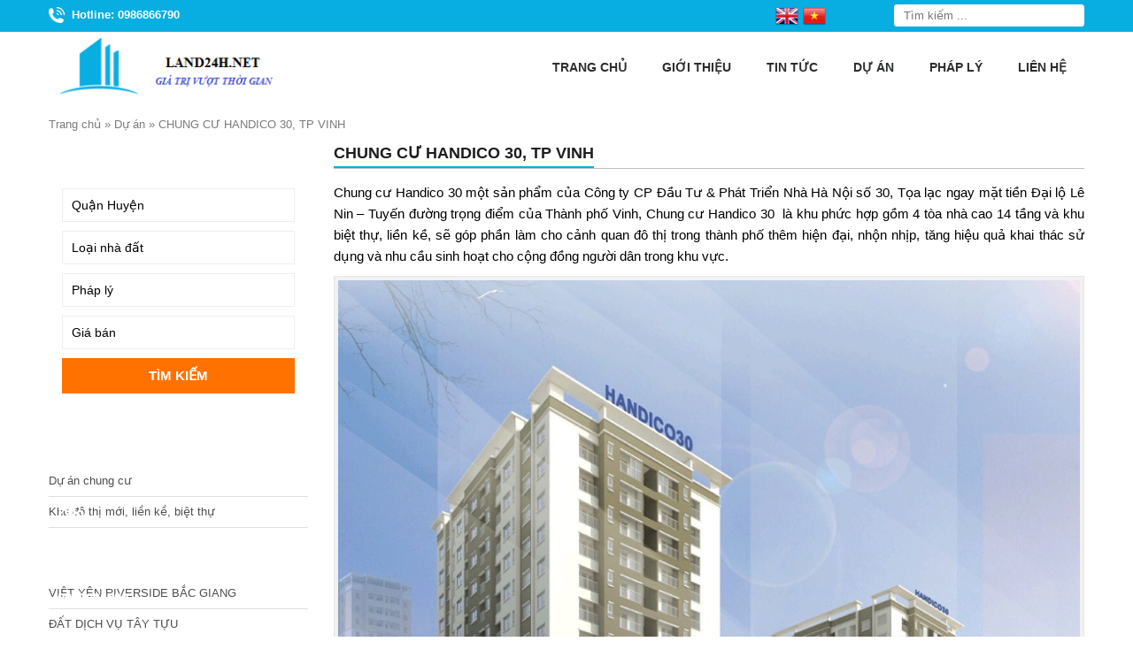

--- FILE ---
content_type: text/html; charset=UTF-8
request_url: https://land24h.net/chung-cu-handico-30-tp-vinh/
body_size: 22661
content:
<!DOCTYPE html>
<html lang="vi">
<head>
    <meta charset="UTF-8" />
        
    <meta name="viewport" content="width=device-width, initial-scale=1">
    <link data-minify="1" rel="stylesheet" href="https://land24h.net/wp-content/cache/background-css/1/land24h.net/wp-content/cache/min/1/wp-content/themes/land087-mathsoft/style.css?ver=1762763104&wpr_t=1768741848">
    <link rel="pingback" href="https://land24h.net/xmlrpc.php">
        <meta name='robots' content='index, follow, max-image-preview:large, max-snippet:-1, max-video-preview:-1' />
	<style>img:is([sizes="auto" i], [sizes^="auto," i]) { contain-intrinsic-size: 3000px 1500px }</style>
	
	<!-- This site is optimized with the Yoast SEO plugin v26.3 - https://yoast.com/wordpress/plugins/seo/ -->
	<title>CHUNG CƯ HANDICO 30, TP VINH - HOTLINE: 0981 468 633</title>
<link crossorigin data-rocket-preconnect href="https://www.gstatic.com" rel="preconnect">
<link crossorigin data-rocket-preconnect href="https://translate.googleapis.com" rel="preconnect">
<link crossorigin data-rocket-preconnect href="https://www.googletagmanager.com" rel="preconnect"><link rel="preload" data-rocket-preload as="image" href="https://land24h.net/wp-content/uploads/2021/09/handico30-a4.jpg" imagesrcset="https://land24h.net/wp-content/uploads/2021/09/handico30-a4.jpg 850w, https://land24h.net/wp-content/uploads/2021/09/handico30-a4-768x691.jpg 768w" imagesizes="(max-width: 850px) 100vw, 850px" fetchpriority="high">
	<meta name="description" content="Chung cư Handico 30 tòa A1, TP Vinh. Cập nhật thông tin dự án [Mặt bằng - Bảng giá, - Tiến độ]. Hỗ trợ tư vấn mua bán căn hộ 24/24." />
	<link rel="canonical" href="https://land24h.net/chung-cu-handico-30-tp-vinh/" />
	<meta property="og:locale" content="vi_VN" />
	<meta property="og:type" content="article" />
	<meta property="og:title" content="CHUNG CƯ HANDICO 30, TP VINH - HOTLINE: 0981 468 633" />
	<meta property="og:description" content="Chung cư Handico 30 tòa A1, TP Vinh. Cập nhật thông tin dự án [Mặt bằng - Bảng giá, - Tiến độ]. Hỗ trợ tư vấn mua bán căn hộ 24/24." />
	<meta property="og:url" content="https://land24h.net/chung-cu-handico-30-tp-vinh/" />
	<meta property="og:site_name" content="Dự án bất động sản Hà Nội" />
	<meta property="article:published_time" content="2021-04-09T07:56:06+00:00" />
	<meta property="article:modified_time" content="2024-04-12T06:56:35+00:00" />
	<meta property="og:image" content="https://land24h.net/wp-content/uploads/2021/09/handico30-a4.jpg" />
	<meta property="og:image:width" content="850" />
	<meta property="og:image:height" content="765" />
	<meta property="og:image:type" content="image/jpeg" />
	<meta name="author" content="hoangkhanh" />
	<meta name="twitter:card" content="summary_large_image" />
	<meta name="twitter:label1" content="Được viết bởi" />
	<meta name="twitter:data1" content="hoangkhanh" />
	<meta name="twitter:label2" content="Ước tính thời gian đọc" />
	<meta name="twitter:data2" content="6 phút" />
	<script type="application/ld+json" class="yoast-schema-graph">{"@context":"https://schema.org","@graph":[{"@type":"WebPage","@id":"https://land24h.net/chung-cu-handico-30-tp-vinh/","url":"https://land24h.net/chung-cu-handico-30-tp-vinh/","name":"CHUNG CƯ HANDICO 30, TP VINH - HOTLINE: 0981 468 633","isPartOf":{"@id":"https://land24h.net/#website"},"primaryImageOfPage":{"@id":"https://land24h.net/chung-cu-handico-30-tp-vinh/#primaryimage"},"image":{"@id":"https://land24h.net/chung-cu-handico-30-tp-vinh/#primaryimage"},"thumbnailUrl":"https://land24h.net/wp-content/uploads/2021/09/handico30-a4.jpg","datePublished":"2021-04-09T07:56:06+00:00","dateModified":"2024-04-12T06:56:35+00:00","author":{"@id":"https://land24h.net/#/schema/person/2af52412653352e48f1d51edcd30f1d1"},"description":"Chung cư Handico 30 tòa A1, TP Vinh. Cập nhật thông tin dự án [Mặt bằng - Bảng giá, - Tiến độ]. Hỗ trợ tư vấn mua bán căn hộ 24/24.","breadcrumb":{"@id":"https://land24h.net/chung-cu-handico-30-tp-vinh/#breadcrumb"},"inLanguage":"vi","potentialAction":[{"@type":"ReadAction","target":["https://land24h.net/chung-cu-handico-30-tp-vinh/"]}]},{"@type":"ImageObject","inLanguage":"vi","@id":"https://land24h.net/chung-cu-handico-30-tp-vinh/#primaryimage","url":"https://land24h.net/wp-content/uploads/2021/09/handico30-a4.jpg","contentUrl":"https://land24h.net/wp-content/uploads/2021/09/handico30-a4.jpg","width":850,"height":765,"caption":"Chung cư Handico 30 Vinh"},{"@type":"BreadcrumbList","@id":"https://land24h.net/chung-cu-handico-30-tp-vinh/#breadcrumb","itemListElement":[{"@type":"ListItem","position":1,"name":"Trang chủ","item":"https://land24h.net/"},{"@type":"ListItem","position":2,"name":"Dự án","item":"https://land24h.net/du-an/"},{"@type":"ListItem","position":3,"name":"CHUNG CƯ HANDICO 30, TP VINH"}]},{"@type":"WebSite","@id":"https://land24h.net/#website","url":"https://land24h.net/","name":"Dự án bất động sản Hà Nội","description":"","potentialAction":[{"@type":"SearchAction","target":{"@type":"EntryPoint","urlTemplate":"https://land24h.net/?s={search_term_string}"},"query-input":{"@type":"PropertyValueSpecification","valueRequired":true,"valueName":"search_term_string"}}],"inLanguage":"vi"},{"@type":"Person","@id":"https://land24h.net/#/schema/person/2af52412653352e48f1d51edcd30f1d1","name":"hoangkhanh","image":{"@type":"ImageObject","inLanguage":"vi","@id":"https://land24h.net/#/schema/person/image/","url":"https://secure.gravatar.com/avatar/63e540a6c53aa92fe49b68e376daa62b43fd9dc84379ffcc52c86d751b9a2099?s=96&d=mm&r=g","contentUrl":"https://secure.gravatar.com/avatar/63e540a6c53aa92fe49b68e376daa62b43fd9dc84379ffcc52c86d751b9a2099?s=96&d=mm&r=g","caption":"hoangkhanh"},"url":"https://land24h.net/author/hoangkhanh/"}]}</script>
	<!-- / Yoast SEO plugin. -->


<link rel='dns-prefetch' href='//ajax.googleapis.com' />

<link rel="alternate" type="application/rss+xml" title="Dự án bất động sản Hà Nội &raquo; CHUNG CƯ HANDICO 30, TP VINH Dòng bình luận" href="https://land24h.net/chung-cu-handico-30-tp-vinh/feed/" />
<style id='wp-emoji-styles-inline-css' type='text/css'>

	img.wp-smiley, img.emoji {
		display: inline !important;
		border: none !important;
		box-shadow: none !important;
		height: 1em !important;
		width: 1em !important;
		margin: 0 0.07em !important;
		vertical-align: -0.1em !important;
		background: none !important;
		padding: 0 !important;
	}
</style>
<link rel='stylesheet' id='wp-block-library-css' href='https://land24h.net/wp-includes/css/dist/block-library/style.min.css?ver=6.8.3' type='text/css' media='all' />
<style id='classic-theme-styles-inline-css' type='text/css'>
/*! This file is auto-generated */
.wp-block-button__link{color:#fff;background-color:#32373c;border-radius:9999px;box-shadow:none;text-decoration:none;padding:calc(.667em + 2px) calc(1.333em + 2px);font-size:1.125em}.wp-block-file__button{background:#32373c;color:#fff;text-decoration:none}
</style>
<style id='global-styles-inline-css' type='text/css'>
:root{--wp--preset--aspect-ratio--square: 1;--wp--preset--aspect-ratio--4-3: 4/3;--wp--preset--aspect-ratio--3-4: 3/4;--wp--preset--aspect-ratio--3-2: 3/2;--wp--preset--aspect-ratio--2-3: 2/3;--wp--preset--aspect-ratio--16-9: 16/9;--wp--preset--aspect-ratio--9-16: 9/16;--wp--preset--color--black: #000000;--wp--preset--color--cyan-bluish-gray: #abb8c3;--wp--preset--color--white: #ffffff;--wp--preset--color--pale-pink: #f78da7;--wp--preset--color--vivid-red: #cf2e2e;--wp--preset--color--luminous-vivid-orange: #ff6900;--wp--preset--color--luminous-vivid-amber: #fcb900;--wp--preset--color--light-green-cyan: #7bdcb5;--wp--preset--color--vivid-green-cyan: #00d084;--wp--preset--color--pale-cyan-blue: #8ed1fc;--wp--preset--color--vivid-cyan-blue: #0693e3;--wp--preset--color--vivid-purple: #9b51e0;--wp--preset--gradient--vivid-cyan-blue-to-vivid-purple: linear-gradient(135deg,rgba(6,147,227,1) 0%,rgb(155,81,224) 100%);--wp--preset--gradient--light-green-cyan-to-vivid-green-cyan: linear-gradient(135deg,rgb(122,220,180) 0%,rgb(0,208,130) 100%);--wp--preset--gradient--luminous-vivid-amber-to-luminous-vivid-orange: linear-gradient(135deg,rgba(252,185,0,1) 0%,rgba(255,105,0,1) 100%);--wp--preset--gradient--luminous-vivid-orange-to-vivid-red: linear-gradient(135deg,rgba(255,105,0,1) 0%,rgb(207,46,46) 100%);--wp--preset--gradient--very-light-gray-to-cyan-bluish-gray: linear-gradient(135deg,rgb(238,238,238) 0%,rgb(169,184,195) 100%);--wp--preset--gradient--cool-to-warm-spectrum: linear-gradient(135deg,rgb(74,234,220) 0%,rgb(151,120,209) 20%,rgb(207,42,186) 40%,rgb(238,44,130) 60%,rgb(251,105,98) 80%,rgb(254,248,76) 100%);--wp--preset--gradient--blush-light-purple: linear-gradient(135deg,rgb(255,206,236) 0%,rgb(152,150,240) 100%);--wp--preset--gradient--blush-bordeaux: linear-gradient(135deg,rgb(254,205,165) 0%,rgb(254,45,45) 50%,rgb(107,0,62) 100%);--wp--preset--gradient--luminous-dusk: linear-gradient(135deg,rgb(255,203,112) 0%,rgb(199,81,192) 50%,rgb(65,88,208) 100%);--wp--preset--gradient--pale-ocean: linear-gradient(135deg,rgb(255,245,203) 0%,rgb(182,227,212) 50%,rgb(51,167,181) 100%);--wp--preset--gradient--electric-grass: linear-gradient(135deg,rgb(202,248,128) 0%,rgb(113,206,126) 100%);--wp--preset--gradient--midnight: linear-gradient(135deg,rgb(2,3,129) 0%,rgb(40,116,252) 100%);--wp--preset--font-size--small: 13px;--wp--preset--font-size--medium: 20px;--wp--preset--font-size--large: 36px;--wp--preset--font-size--x-large: 42px;--wp--preset--spacing--20: 0.44rem;--wp--preset--spacing--30: 0.67rem;--wp--preset--spacing--40: 1rem;--wp--preset--spacing--50: 1.5rem;--wp--preset--spacing--60: 2.25rem;--wp--preset--spacing--70: 3.38rem;--wp--preset--spacing--80: 5.06rem;--wp--preset--shadow--natural: 6px 6px 9px rgba(0, 0, 0, 0.2);--wp--preset--shadow--deep: 12px 12px 50px rgba(0, 0, 0, 0.4);--wp--preset--shadow--sharp: 6px 6px 0px rgba(0, 0, 0, 0.2);--wp--preset--shadow--outlined: 6px 6px 0px -3px rgba(255, 255, 255, 1), 6px 6px rgba(0, 0, 0, 1);--wp--preset--shadow--crisp: 6px 6px 0px rgba(0, 0, 0, 1);}:where(.is-layout-flex){gap: 0.5em;}:where(.is-layout-grid){gap: 0.5em;}body .is-layout-flex{display: flex;}.is-layout-flex{flex-wrap: wrap;align-items: center;}.is-layout-flex > :is(*, div){margin: 0;}body .is-layout-grid{display: grid;}.is-layout-grid > :is(*, div){margin: 0;}:where(.wp-block-columns.is-layout-flex){gap: 2em;}:where(.wp-block-columns.is-layout-grid){gap: 2em;}:where(.wp-block-post-template.is-layout-flex){gap: 1.25em;}:where(.wp-block-post-template.is-layout-grid){gap: 1.25em;}.has-black-color{color: var(--wp--preset--color--black) !important;}.has-cyan-bluish-gray-color{color: var(--wp--preset--color--cyan-bluish-gray) !important;}.has-white-color{color: var(--wp--preset--color--white) !important;}.has-pale-pink-color{color: var(--wp--preset--color--pale-pink) !important;}.has-vivid-red-color{color: var(--wp--preset--color--vivid-red) !important;}.has-luminous-vivid-orange-color{color: var(--wp--preset--color--luminous-vivid-orange) !important;}.has-luminous-vivid-amber-color{color: var(--wp--preset--color--luminous-vivid-amber) !important;}.has-light-green-cyan-color{color: var(--wp--preset--color--light-green-cyan) !important;}.has-vivid-green-cyan-color{color: var(--wp--preset--color--vivid-green-cyan) !important;}.has-pale-cyan-blue-color{color: var(--wp--preset--color--pale-cyan-blue) !important;}.has-vivid-cyan-blue-color{color: var(--wp--preset--color--vivid-cyan-blue) !important;}.has-vivid-purple-color{color: var(--wp--preset--color--vivid-purple) !important;}.has-black-background-color{background-color: var(--wp--preset--color--black) !important;}.has-cyan-bluish-gray-background-color{background-color: var(--wp--preset--color--cyan-bluish-gray) !important;}.has-white-background-color{background-color: var(--wp--preset--color--white) !important;}.has-pale-pink-background-color{background-color: var(--wp--preset--color--pale-pink) !important;}.has-vivid-red-background-color{background-color: var(--wp--preset--color--vivid-red) !important;}.has-luminous-vivid-orange-background-color{background-color: var(--wp--preset--color--luminous-vivid-orange) !important;}.has-luminous-vivid-amber-background-color{background-color: var(--wp--preset--color--luminous-vivid-amber) !important;}.has-light-green-cyan-background-color{background-color: var(--wp--preset--color--light-green-cyan) !important;}.has-vivid-green-cyan-background-color{background-color: var(--wp--preset--color--vivid-green-cyan) !important;}.has-pale-cyan-blue-background-color{background-color: var(--wp--preset--color--pale-cyan-blue) !important;}.has-vivid-cyan-blue-background-color{background-color: var(--wp--preset--color--vivid-cyan-blue) !important;}.has-vivid-purple-background-color{background-color: var(--wp--preset--color--vivid-purple) !important;}.has-black-border-color{border-color: var(--wp--preset--color--black) !important;}.has-cyan-bluish-gray-border-color{border-color: var(--wp--preset--color--cyan-bluish-gray) !important;}.has-white-border-color{border-color: var(--wp--preset--color--white) !important;}.has-pale-pink-border-color{border-color: var(--wp--preset--color--pale-pink) !important;}.has-vivid-red-border-color{border-color: var(--wp--preset--color--vivid-red) !important;}.has-luminous-vivid-orange-border-color{border-color: var(--wp--preset--color--luminous-vivid-orange) !important;}.has-luminous-vivid-amber-border-color{border-color: var(--wp--preset--color--luminous-vivid-amber) !important;}.has-light-green-cyan-border-color{border-color: var(--wp--preset--color--light-green-cyan) !important;}.has-vivid-green-cyan-border-color{border-color: var(--wp--preset--color--vivid-green-cyan) !important;}.has-pale-cyan-blue-border-color{border-color: var(--wp--preset--color--pale-cyan-blue) !important;}.has-vivid-cyan-blue-border-color{border-color: var(--wp--preset--color--vivid-cyan-blue) !important;}.has-vivid-purple-border-color{border-color: var(--wp--preset--color--vivid-purple) !important;}.has-vivid-cyan-blue-to-vivid-purple-gradient-background{background: var(--wp--preset--gradient--vivid-cyan-blue-to-vivid-purple) !important;}.has-light-green-cyan-to-vivid-green-cyan-gradient-background{background: var(--wp--preset--gradient--light-green-cyan-to-vivid-green-cyan) !important;}.has-luminous-vivid-amber-to-luminous-vivid-orange-gradient-background{background: var(--wp--preset--gradient--luminous-vivid-amber-to-luminous-vivid-orange) !important;}.has-luminous-vivid-orange-to-vivid-red-gradient-background{background: var(--wp--preset--gradient--luminous-vivid-orange-to-vivid-red) !important;}.has-very-light-gray-to-cyan-bluish-gray-gradient-background{background: var(--wp--preset--gradient--very-light-gray-to-cyan-bluish-gray) !important;}.has-cool-to-warm-spectrum-gradient-background{background: var(--wp--preset--gradient--cool-to-warm-spectrum) !important;}.has-blush-light-purple-gradient-background{background: var(--wp--preset--gradient--blush-light-purple) !important;}.has-blush-bordeaux-gradient-background{background: var(--wp--preset--gradient--blush-bordeaux) !important;}.has-luminous-dusk-gradient-background{background: var(--wp--preset--gradient--luminous-dusk) !important;}.has-pale-ocean-gradient-background{background: var(--wp--preset--gradient--pale-ocean) !important;}.has-electric-grass-gradient-background{background: var(--wp--preset--gradient--electric-grass) !important;}.has-midnight-gradient-background{background: var(--wp--preset--gradient--midnight) !important;}.has-small-font-size{font-size: var(--wp--preset--font-size--small) !important;}.has-medium-font-size{font-size: var(--wp--preset--font-size--medium) !important;}.has-large-font-size{font-size: var(--wp--preset--font-size--large) !important;}.has-x-large-font-size{font-size: var(--wp--preset--font-size--x-large) !important;}
:where(.wp-block-post-template.is-layout-flex){gap: 1.25em;}:where(.wp-block-post-template.is-layout-grid){gap: 1.25em;}
:where(.wp-block-columns.is-layout-flex){gap: 2em;}:where(.wp-block-columns.is-layout-grid){gap: 2em;}
:root :where(.wp-block-pullquote){font-size: 1.5em;line-height: 1.6;}
</style>
<link rel='stylesheet' id='kk-star-ratings-css' href='https://land24h.net/wp-content/cache/background-css/1/land24h.net/wp-content/plugins/kk-star-ratings/src/core/public/css/kk-star-ratings.min.css?ver=5.4.10.2&wpr_t=1768741848' type='text/css' media='all' />
<script data-minify="1" type="text/javascript" src="https://land24h.net/wp-content/cache/min/1/ajax/libs/jquery/2.1.3/jquery.min.js?ver=1762763107" id="jquery-js" data-rocket-defer defer></script>
<link rel="https://api.w.org/" href="https://land24h.net/wp-json/" /><link rel="alternate" title="JSON" type="application/json" href="https://land24h.net/wp-json/wp/v2/posts/10704" /><link rel='shortlink' href='https://land24h.net/?p=10704' />
<link rel="alternate" title="oNhúng (JSON)" type="application/json+oembed" href="https://land24h.net/wp-json/oembed/1.0/embed?url=https%3A%2F%2Fland24h.net%2Fchung-cu-handico-30-tp-vinh%2F" />
<link rel="alternate" title="oNhúng (XML)" type="text/xml+oembed" href="https://land24h.net/wp-json/oembed/1.0/embed?url=https%3A%2F%2Fland24h.net%2Fchung-cu-handico-30-tp-vinh%2F&#038;format=xml" />
<meta name="generator" content="Redux 4.5.8" /><script type="application/ld+json">{
    "@context": "https://schema.org/",
    "@type": "CreativeWorkSeries",
    "name": "CHUNG CƯ HANDICO 30, TP VINH",
    "aggregateRating": {
        "@type": "AggregateRating",
        "ratingValue": "5",
        "bestRating": "5",
        "ratingCount": "1"
    }
}</script>		<link rel="shortcut icon" href=""/> <meta name="google-site-verification" content="BnWbYA4E6SGCiC8sUhgpAjD1KFGthXt7ncaAfuQVPO4" />

<meta name="google-site-verification" content="4_cRaqo474N0NZ5w4bEKeufz-xNzjdE5fUw6fRrn0Ow" />


<link rel="icon" href="https://land24h.net/wp-content/uploads/2017/05/cropped-logo-1-1-32x32.png" sizes="32x32" />
<link rel="icon" href="https://land24h.net/wp-content/uploads/2017/05/cropped-logo-1-1-192x192.png" sizes="192x192" />
<link rel="apple-touch-icon" href="https://land24h.net/wp-content/uploads/2017/05/cropped-logo-1-1-180x180.png" />
<meta name="msapplication-TileImage" content="https://land24h.net/wp-content/uploads/2017/05/cropped-logo-1-1-270x270.png" />
<style id="ms_options-dynamic-css" title="dynamic-css" class="redux-options-output">body{font-family:Arial, Helvetica, sans-serif;font-weight:normal;font-style:normal;font-size:14px;}</style><noscript><style id="rocket-lazyload-nojs-css">.rll-youtube-player, [data-lazy-src]{display:none !important;}</style></noscript>
<style id="rocket-lazyrender-inline-css">[data-wpr-lazyrender] {content-visibility: auto;}</style><style id="wpr-lazyload-bg-container"></style><style id="wpr-lazyload-bg-exclusion">.hotline{--wpr-bg-c54b6a6c-42ef-4916-9772-88937c6fb026: url('https://land24h.net/wp-content/themes/land087-mathsoft/images/icon_phone.png');}</style>
<noscript>
<style id="wpr-lazyload-bg-nostyle">body{--wpr-bg-39f367bd-409b-453e-9212-6818eed94d63: url('https://land24h.net/wp-content/themes/land087-mathsoft/images/bg_container.png');}.search-box input[type="submit"]{--wpr-bg-45ea9402-7f16-404e-869c-a5a75df8abb9: url('https://land24h.net/wp-content/themes/land087-mathsoft/images/btn_search.png');}.showfeaturedbox a{--wpr-bg-711c4e98-b86a-4619-b479-57ecc9ef6c29: url('https://land24h.net/wp-content/themes/land087-mathsoft/images/bulletl.png');}.widget-title{--wpr-bg-2b122fdd-e662-429c-896f-8c739fdb76a0: url('https://land24h.net/wp-content/themes/land087-mathsoft/images/title_sidebar.png');}.widget ul li a{--wpr-bg-85d5225a-9565-4491-b333-32a03abc9531: url('https://land24h.net/wp-content/themes/land087-mathsoft/images/arr_right_left.png');}.catprobox-line{--wpr-bg-5be9e1f2-0ffc-4f62-9ecd-1819dd2a3c87: url('https://land24h.net/wp-content/themes/land087-mathsoft/images/pro_line.png');}.catprobox-hotline{--wpr-bg-89c936be-65a3-4fae-ab4c-46229cf65b34: url('https://land24h.net/wp-content/themes/land087-mathsoft/images/hot.png');}.singleproductslide .owl-carousel .owl-nav .owl-next,.singleproductslide .owl-carousel .owl-nav .owl-next:hover{--wpr-bg-ee98b63e-8763-4591-8712-f6b5b82a47a0: url('https://land24h.net/wp-content/themes/land087-mathsoft/images/arrows_right.png');}.singleproductslide .owl-carousel .owl-nav .owl-prev,.singleproductslide .owl-carousel .owl-nav .owl-prev:hover{--wpr-bg-341195b5-07f8-46e9-af3d-699c1c0b1798: url('https://land24h.net/wp-content/themes/land087-mathsoft/images/arrows_left.png');}.contactms ul li.zaloms a{--wpr-bg-e1273a43-35c9-49fd-a558-146026c0c43d: url('https://land24h.net/wp-content/themes/land087-mathsoft/images/zalo_icon.png');}.contactms ul li.facebookms a{--wpr-bg-0d15d48a-2da0-4183-9cfe-333e7c121fc2: url('https://land24h.net/wp-content/themes/land087-mathsoft/images/facebook_icon.png');}.contactms ul li.phonems a{--wpr-bg-f4e0fc4e-5bb2-445b-bb3b-f3478ebe1f4e: url('https://land24h.net/wp-content/themes/land087-mathsoft/images/phone_icon.png');}.contactms ul li.smsms a{--wpr-bg-f77eb7e5-6d19-47d0-9b37-09ee0474354d: url('https://land24h.net/wp-content/themes/land087-mathsoft/images/sms_icon.png');}.kk-star-ratings .kksr-stars .kksr-star .kksr-icon, .kk-star-ratings:not(.kksr-disabled) .kksr-stars .kksr-star:hover ~ .kksr-star .kksr-icon{--wpr-bg-c74b4229-421e-4ba2-8926-779464d2d072: url('https://land24h.net/wp-content/plugins/kk-star-ratings/src/core/public/svg/inactive.svg');}.kk-star-ratings .kksr-stars .kksr-stars-active .kksr-star .kksr-icon{--wpr-bg-0c92560e-f02a-4089-8fc5-2e0083294395: url('https://land24h.net/wp-content/plugins/kk-star-ratings/src/core/public/svg/active.svg');}.kk-star-ratings.kksr-disabled .kksr-stars .kksr-stars-active .kksr-star .kksr-icon, .kk-star-ratings:not(.kksr-disabled) .kksr-stars:hover .kksr-star .kksr-icon{--wpr-bg-1188f38e-8c2c-4efb-a25c-86930ce35409: url('https://land24h.net/wp-content/plugins/kk-star-ratings/src/core/public/svg/selected.svg');}</style>
</noscript>
<script type="application/javascript">const rocket_pairs = [{"selector":"body","style":"body{--wpr-bg-39f367bd-409b-453e-9212-6818eed94d63: url('https:\/\/land24h.net\/wp-content\/themes\/land087-mathsoft\/images\/bg_container.png');}","hash":"39f367bd-409b-453e-9212-6818eed94d63","url":"https:\/\/land24h.net\/wp-content\/themes\/land087-mathsoft\/images\/bg_container.png"},{"selector":".search-box input[type=\"submit\"]","style":".search-box input[type=\"submit\"]{--wpr-bg-45ea9402-7f16-404e-869c-a5a75df8abb9: url('https:\/\/land24h.net\/wp-content\/themes\/land087-mathsoft\/images\/btn_search.png');}","hash":"45ea9402-7f16-404e-869c-a5a75df8abb9","url":"https:\/\/land24h.net\/wp-content\/themes\/land087-mathsoft\/images\/btn_search.png"},{"selector":".showfeaturedbox a","style":".showfeaturedbox a{--wpr-bg-711c4e98-b86a-4619-b479-57ecc9ef6c29: url('https:\/\/land24h.net\/wp-content\/themes\/land087-mathsoft\/images\/bulletl.png');}","hash":"711c4e98-b86a-4619-b479-57ecc9ef6c29","url":"https:\/\/land24h.net\/wp-content\/themes\/land087-mathsoft\/images\/bulletl.png"},{"selector":".widget-title","style":".widget-title{--wpr-bg-2b122fdd-e662-429c-896f-8c739fdb76a0: url('https:\/\/land24h.net\/wp-content\/themes\/land087-mathsoft\/images\/title_sidebar.png');}","hash":"2b122fdd-e662-429c-896f-8c739fdb76a0","url":"https:\/\/land24h.net\/wp-content\/themes\/land087-mathsoft\/images\/title_sidebar.png"},{"selector":".widget ul li a","style":".widget ul li a{--wpr-bg-85d5225a-9565-4491-b333-32a03abc9531: url('https:\/\/land24h.net\/wp-content\/themes\/land087-mathsoft\/images\/arr_right_left.png');}","hash":"85d5225a-9565-4491-b333-32a03abc9531","url":"https:\/\/land24h.net\/wp-content\/themes\/land087-mathsoft\/images\/arr_right_left.png"},{"selector":".catprobox-line","style":".catprobox-line{--wpr-bg-5be9e1f2-0ffc-4f62-9ecd-1819dd2a3c87: url('https:\/\/land24h.net\/wp-content\/themes\/land087-mathsoft\/images\/pro_line.png');}","hash":"5be9e1f2-0ffc-4f62-9ecd-1819dd2a3c87","url":"https:\/\/land24h.net\/wp-content\/themes\/land087-mathsoft\/images\/pro_line.png"},{"selector":".catprobox-hotline","style":".catprobox-hotline{--wpr-bg-89c936be-65a3-4fae-ab4c-46229cf65b34: url('https:\/\/land24h.net\/wp-content\/themes\/land087-mathsoft\/images\/hot.png');}","hash":"89c936be-65a3-4fae-ab4c-46229cf65b34","url":"https:\/\/land24h.net\/wp-content\/themes\/land087-mathsoft\/images\/hot.png"},{"selector":".singleproductslide .owl-carousel .owl-nav .owl-next","style":".singleproductslide .owl-carousel .owl-nav .owl-next,.singleproductslide .owl-carousel .owl-nav .owl-next:hover{--wpr-bg-ee98b63e-8763-4591-8712-f6b5b82a47a0: url('https:\/\/land24h.net\/wp-content\/themes\/land087-mathsoft\/images\/arrows_right.png');}","hash":"ee98b63e-8763-4591-8712-f6b5b82a47a0","url":"https:\/\/land24h.net\/wp-content\/themes\/land087-mathsoft\/images\/arrows_right.png"},{"selector":".singleproductslide .owl-carousel .owl-nav .owl-prev","style":".singleproductslide .owl-carousel .owl-nav .owl-prev,.singleproductslide .owl-carousel .owl-nav .owl-prev:hover{--wpr-bg-341195b5-07f8-46e9-af3d-699c1c0b1798: url('https:\/\/land24h.net\/wp-content\/themes\/land087-mathsoft\/images\/arrows_left.png');}","hash":"341195b5-07f8-46e9-af3d-699c1c0b1798","url":"https:\/\/land24h.net\/wp-content\/themes\/land087-mathsoft\/images\/arrows_left.png"},{"selector":".contactms ul li.zaloms a","style":".contactms ul li.zaloms a{--wpr-bg-e1273a43-35c9-49fd-a558-146026c0c43d: url('https:\/\/land24h.net\/wp-content\/themes\/land087-mathsoft\/images\/zalo_icon.png');}","hash":"e1273a43-35c9-49fd-a558-146026c0c43d","url":"https:\/\/land24h.net\/wp-content\/themes\/land087-mathsoft\/images\/zalo_icon.png"},{"selector":".contactms ul li.facebookms a","style":".contactms ul li.facebookms a{--wpr-bg-0d15d48a-2da0-4183-9cfe-333e7c121fc2: url('https:\/\/land24h.net\/wp-content\/themes\/land087-mathsoft\/images\/facebook_icon.png');}","hash":"0d15d48a-2da0-4183-9cfe-333e7c121fc2","url":"https:\/\/land24h.net\/wp-content\/themes\/land087-mathsoft\/images\/facebook_icon.png"},{"selector":".contactms ul li.phonems a","style":".contactms ul li.phonems a{--wpr-bg-f4e0fc4e-5bb2-445b-bb3b-f3478ebe1f4e: url('https:\/\/land24h.net\/wp-content\/themes\/land087-mathsoft\/images\/phone_icon.png');}","hash":"f4e0fc4e-5bb2-445b-bb3b-f3478ebe1f4e","url":"https:\/\/land24h.net\/wp-content\/themes\/land087-mathsoft\/images\/phone_icon.png"},{"selector":".contactms ul li.smsms a","style":".contactms ul li.smsms a{--wpr-bg-f77eb7e5-6d19-47d0-9b37-09ee0474354d: url('https:\/\/land24h.net\/wp-content\/themes\/land087-mathsoft\/images\/sms_icon.png');}","hash":"f77eb7e5-6d19-47d0-9b37-09ee0474354d","url":"https:\/\/land24h.net\/wp-content\/themes\/land087-mathsoft\/images\/sms_icon.png"},{"selector":".kk-star-ratings .kksr-stars .kksr-star .kksr-icon, .kk-star-ratings:not(.kksr-disabled) .kksr-stars .kksr-star ~ .kksr-star .kksr-icon","style":".kk-star-ratings .kksr-stars .kksr-star .kksr-icon, .kk-star-ratings:not(.kksr-disabled) .kksr-stars .kksr-star:hover ~ .kksr-star .kksr-icon{--wpr-bg-c74b4229-421e-4ba2-8926-779464d2d072: url('https:\/\/land24h.net\/wp-content\/plugins\/kk-star-ratings\/src\/core\/public\/svg\/inactive.svg');}","hash":"c74b4229-421e-4ba2-8926-779464d2d072","url":"https:\/\/land24h.net\/wp-content\/plugins\/kk-star-ratings\/src\/core\/public\/svg\/inactive.svg"},{"selector":".kk-star-ratings .kksr-stars .kksr-stars-active .kksr-star .kksr-icon","style":".kk-star-ratings .kksr-stars .kksr-stars-active .kksr-star .kksr-icon{--wpr-bg-0c92560e-f02a-4089-8fc5-2e0083294395: url('https:\/\/land24h.net\/wp-content\/plugins\/kk-star-ratings\/src\/core\/public\/svg\/active.svg');}","hash":"0c92560e-f02a-4089-8fc5-2e0083294395","url":"https:\/\/land24h.net\/wp-content\/plugins\/kk-star-ratings\/src\/core\/public\/svg\/active.svg"},{"selector":".kk-star-ratings.kksr-disabled .kksr-stars .kksr-stars-active .kksr-star .kksr-icon, .kk-star-ratings:not(.kksr-disabled) .kksr-stars .kksr-star .kksr-icon","style":".kk-star-ratings.kksr-disabled .kksr-stars .kksr-stars-active .kksr-star .kksr-icon, .kk-star-ratings:not(.kksr-disabled) .kksr-stars:hover .kksr-star .kksr-icon{--wpr-bg-1188f38e-8c2c-4efb-a25c-86930ce35409: url('https:\/\/land24h.net\/wp-content\/plugins\/kk-star-ratings\/src\/core\/public\/svg\/selected.svg');}","hash":"1188f38e-8c2c-4efb-a25c-86930ce35409","url":"https:\/\/land24h.net\/wp-content\/plugins\/kk-star-ratings\/src\/core\/public\/svg\/selected.svg"}]; const rocket_excluded_pairs = [{"selector":".hotline","style":".hotline{--wpr-bg-c54b6a6c-42ef-4916-9772-88937c6fb026: url('https:\/\/land24h.net\/wp-content\/themes\/land087-mathsoft\/images\/icon_phone.png');}","hash":"c54b6a6c-42ef-4916-9772-88937c6fb026","url":"https:\/\/land24h.net\/wp-content\/themes\/land087-mathsoft\/images\/icon_phone.png"}];</script><meta name="generator" content="WP Rocket 3.19.4" data-wpr-features="wpr_lazyload_css_bg_img wpr_defer_js wpr_minify_js wpr_lazyload_images wpr_lazyload_iframes wpr_preconnect_external_domains wpr_automatic_lazy_rendering wpr_oci wpr_minify_css wpr_preload_links wpr_desktop" /></head>
<body class="wp-singular post-template-default single single-post postid-10704 single-format-standard wp-theme-land087-mathsoft">
<div  id="wrapper">
    <header  id="header">
		<div  class="top-header">
			<div class="wrap-theader container-web">
				<div class="left-theader">
					<div class="hotline"><p>Hotline: 0986866790</p></div> 
					<div class="gtranslatems">
						<!-- GTranslate: https://gtranslate.io/ -->
<a href="#" onclick="doGTranslate('vi|en');return false;" title="English" class="glink nturl notranslate"><img src="//land24h.net/wp-content/plugins/gtranslate/flags/32/en.png" height="32" width="32" alt="English" /></a><a href="#" onclick="doGTranslate('vi|vi');return false;" title="Vietnamese" class="glink nturl notranslate"><img src="//land24h.net/wp-content/plugins/gtranslate/flags/32/vi.png" height="32" width="32" alt="Vietnamese" /></a><style type="text/css">
#goog-gt-tt {display:none !important;}
.goog-te-banner-frame {display:none !important;}
.goog-te-menu-value:hover {text-decoration:none !important;}
.goog-text-highlight {background-color:transparent !important;box-shadow:none !important;}
body {top:0 !important;}
#google_translate_element2 {display:none!important;}
</style>

<div id="google_translate_element2"></div>
<script type="text/javascript">
function googleTranslateElementInit2() {new google.translate.TranslateElement({pageLanguage: 'vi',autoDisplay: false}, 'google_translate_element2'); var removePopup = document.getElementById('goog-gt-tt'); removePopup.parentNode.removeChild(removePopup);}
</script><script data-minify="1" type="text/javascript" src="https://land24h.net/wp-content/cache/min/1/translate_a/element.js?ver=1762763108" data-rocket-defer defer></script>


<script type="text/javascript">
function GTranslateGetCurrentLang() {var keyValue = document['cookie'].match('(^|;) ?googtrans=([^;]*)(;|$)');return keyValue ? keyValue[2].split('/')[2] : null;}
function GTranslateFireEvent(element,event){try{if(document.createEventObject){var evt=document.createEventObject();element.fireEvent('on'+event,evt)}else{var evt=document.createEvent('HTMLEvents');evt.initEvent(event,true,true);element.dispatchEvent(evt)}}catch(e){}}
function doGTranslate(lang_pair){if(lang_pair.value)lang_pair=lang_pair.value;if(lang_pair=='')return;var lang=lang_pair.split('|')[1];if(GTranslateGetCurrentLang() == null && lang == lang_pair.split('|')[0])return;var teCombo;var sel=document.getElementsByTagName('select');for(var i=0;i<sel.length;i++)if(/goog-te-combo/.test(sel[i].className)){teCombo=sel[i];break;}if(document.getElementById('google_translate_element2')==null||document.getElementById('google_translate_element2').innerHTML.length==0||teCombo.length==0||teCombo.innerHTML.length==0){setTimeout(function(){doGTranslate(lang_pair)},500)}else{teCombo.value=lang;GTranslateFireEvent(teCombo,'change');GTranslateFireEvent(teCombo,'change')}}
</script>
					</div>
				</div>
				<div class="right-theader">
					<div class="search-box"><form action="https://land24h.net" id="searchform" method="get">
    <div>
        <input type="text" id="s" name="s" value="" placeholder="Tìm kiếm ..." />     
        <input type="submit" value="" id="searchsubmit" />
    </div>
</form></div>
				</div>
			</div>
		</div>
		<div  class="bottom-header">
			<div class="wrap-bheader container-web">
											<div class="logo-web">
					<a href="https://land24h.net/" id="logo"><img src="https://land24h.net/wp-content/uploads/2021/10/lOGO01.png" alt="Dự án bất động sản Hà Nội"></a>
				</div>
								
				          
					<h2 class="title-website">Dự án bất động sản Hà Nội</h2>
										<nav class="primary-menu">
					<ul id="menu-menu-primary" class="nav"><li id="menu-item-179" class="menu-item menu-item-type-custom menu-item-object-custom menu-item-home menu-item-179"><a href="https://land24h.net/">Trang chủ</a></li>
<li id="menu-item-180" class="menu-item menu-item-type-post_type menu-item-object-page menu-item-180"><a href="https://land24h.net/gioi-thieu/">Giới thiệu</a></li>
<li id="menu-item-185" class="menu-item menu-item-type-taxonomy menu-item-object-news_tax menu-item-has-children menu-item-185"><a href="https://land24h.net/danh-muc/tin-tuc/">Tin tức</a>
<ul class="sub-menu">
	<li id="menu-item-184" class="menu-item menu-item-type-taxonomy menu-item-object-news_tax menu-item-184"><a href="https://land24h.net/danh-muc/tin-rao-vat/">Tin rao vặt</a></li>
	<li id="menu-item-183" class="menu-item menu-item-type-taxonomy menu-item-object-news_tax menu-item-183"><a href="https://land24h.net/danh-muc/tin-bat-dong-san/">Tin bất động sản</a></li>
</ul>
</li>
<li id="menu-item-186" class="menu-item menu-item-type-taxonomy menu-item-object-category current-post-ancestor current-menu-parent current-post-parent menu-item-has-children menu-item-186"><a href="https://land24h.net/du-an/">Dự án</a>
<ul class="sub-menu">
	<li id="menu-item-187" class="menu-item menu-item-type-taxonomy menu-item-object-category current-post-ancestor current-menu-parent current-post-parent menu-item-187"><a href="https://land24h.net/du-an-chung-cu/">Dự án chung cư</a></li>
	<li id="menu-item-842" class="menu-item menu-item-type-taxonomy menu-item-object-category menu-item-842"><a href="https://land24h.net/khu-do-thi-moi-lien-ke-biet-thu/">Khu đô thị mới, liền kề, biệt thự</a></li>
</ul>
</li>
<li id="menu-item-182" class="menu-item menu-item-type-taxonomy menu-item-object-news_tax menu-item-182"><a href="https://land24h.net/danh-muc/phap-ly/">Pháp lý</a></li>
<li id="menu-item-181" class="menu-item menu-item-type-post_type menu-item-object-page menu-item-181"><a href="https://land24h.net/lien-he/">Liên hệ</a></li>
</ul>				</nav>	
			</div>
		</div>
    </header><div  id="container">
	<p id="breadcrumbs"><span><span><a href="https://land24h.net/">Trang chủ</a></span> » <span><a href="https://land24h.net/du-an/">Dự án</a></span> » <span class="breadcrumb_last" aria-current="page">CHUNG CƯ HANDICO 30, TP VINH</span></span></p>	<div  id="contents">
				<section class="singlepro">
			<h1 class="singlepro-title"><span>CHUNG CƯ HANDICO 30, TP VINH</span></h1>
			<div class="entry-content">
				<p style="text-align: justify;"><a href="https://land24h.net/">Chung cư Handico 30</a> một sản phẩm của Công ty CP Đầu Tư &amp; Phát Triển Nhà Hà Nội số 30, Tọa lạc ngay mặt tiền Đại lộ Lê Nin &#8211; Tuyến đường trọng điểm của Thành phố Vinh, <a href="https://land24h.net/chung-cu-handico-30-tp-vinh/">Chung cư Handico 30</a>  là khu phức hợp gồm 4 tòa nhà cao 14 tầng và khu biệt thự, liền kề, sẽ góp phần làm cho cảnh quan đô thị trong thành phố thêm hiện đại, nhộn nhịp, tăng hiệu quả khai thác sử dụng và nhu cầu sinh hoạt cho cộng đồng người dân trong khu vực.</p>
<div id="attachment_10710" style="width: 860px" class="wp-caption aligncenter"><a href="https://land24h.net/wp-content/uploads/2021/09/handico30-a4.jpg"><img fetchpriority="high" decoding="async" aria-describedby="caption-attachment-10710" class="size-full wp-image-10710" src="https://land24h.net/wp-content/uploads/2021/09/handico30-a4.jpg" alt="Chung cư Handico 30 Vinh" width="850" height="765" srcset="https://land24h.net/wp-content/uploads/2021/09/handico30-a4.jpg 850w, https://land24h.net/wp-content/uploads/2021/09/handico30-a4-768x691.jpg 768w" sizes="(max-width: 850px) 100vw, 850px" /></a><p id="caption-attachment-10710" class="wp-caption-text"><a href="https://land24h.net/chung-cu-handico-30-tp-vinh/">Chung cư Handico 30 Vinh</a></p></div>
<h2 style="text-align: justify;"><span style="font-size: 14pt;">THÔNG TIN TỔNG QUAN DỰ ÁN</span></h2>
<ul>
<li style="text-align: justify;">Tên dự án: <a href="https://land24h.net/">Chung cư Handico 30</a></li>
<li style="text-align: justify;">Chủ đầu tư: Công ty CP Đầu Tư và Phát Triển Nhà Hà Nội Số 30 (Handico 30).</li>
<li style="text-align: justify;">Địa chỉ: Ngã 4 Phan Đình Toái – Lê Nin, xã Nghi Phú, TP Vinh, tỉnh Nghệ An</li>
<li style="text-align: justify;">Diện tích xây dựng: 710 m2.</li>
<li style="text-align: justify;">Diện tích sàn xây dựng: 9929,6 m2.</li>
<li style="text-align: justify;">Mật độ xây dựng: 36%</li>
<li style="text-align: justify;">Quy mô tòa nhà: Tòa nhà gồm 01 tầng hầm và 14 tầng nổi. Tầng hầm là nơi để xe ô tô, khu vực kỹ thuật tòa nhà. Tầng 1 là khu vực sinh hoạt cộng đồng, khu kinh doanh thương mại. Tầng 2 tới tầng 14 là tầng căn hộ.</li>
</ul>
<h2 style="text-align: justify;"><span style="font-size: 14pt;">VỊ TRÍ DỰ ÁN <a href="https://land24h.net/">CHUNG CƯ HANDICO 30</a></span></h2>
<p style="text-align: justify;"><a href="https://land24h.net/chung-cu-handico-30-tp-vinh/">Chung cư Handico 30</a> nằm ngay ngã tư Phạm Đình Toái &amp; Đại Lộ V.I.Lenin, một vị trí chiến lược quan trọng bậc nhất của TP.Vinh. Với vị trí đắc địa, dự án dễ dàng kết nối  BV Quốc Tế 100m, BV Ba Lan 1km, Cách sân bay Vinh 3km&#8230;</p>
<div id="attachment_10716" style="width: 810px" class="wp-caption aligncenter"><a href="https://land24h.net/wp-content/uploads/2021/09/vi-tri-handico30.jpg"><img decoding="async" aria-describedby="caption-attachment-10716" class="size-full wp-image-10716" src="https://land24h.net/wp-content/uploads/2021/09/vi-tri-handico30.jpg" alt="Vị trí dự án Handico 30 Vinh" width="800" height="428" srcset="https://land24h.net/wp-content/uploads/2021/09/vi-tri-handico30.jpg 800w, https://land24h.net/wp-content/uploads/2021/09/vi-tri-handico30-768x411.jpg 768w" sizes="(max-width: 800px) 100vw, 800px" /></a><p id="caption-attachment-10716" class="wp-caption-text">Vị trí dự án Handico 30 Vinh</p></div>
<p style="text-align: justify;"> Sở hữu vị tuyệt đẹp của thành phố, các căn hộ tại dự án đều sở hữu tầm view tuyệt đẹp:</p>
<ul>
<li style="text-align: justify;">Phía Đông là dòng Sông Lam thơ mộng</li>
<li style="text-align: justify;">Phía Tây là mặt tiền đường Đại Lộ Lê Nin</li>
<li style="text-align: justify;">Phía Bắc là Sân Bay quốc tế Vinh</li>
<li style="text-align: justify;">Phía Nam là Trung tâm hành chính Tỉnh Nghệ An.</li>
</ul>
<p><a href="https://land24h.net/wp-content/uploads/2021/09/san-bay-Vinh-Nghe-An.jpg"><img decoding="async" class="aligncenter size-full wp-image-10713" src="data:image/svg+xml,%3Csvg%20xmlns='http://www.w3.org/2000/svg'%20viewBox='0%200%20600%20403'%3E%3C/svg%3E" alt="" width="600" height="403" data-lazy-src="https://land24h.net/wp-content/uploads/2021/09/san-bay-Vinh-Nghe-An.jpg" /><noscript><img decoding="async" class="aligncenter size-full wp-image-10713" src="https://land24h.net/wp-content/uploads/2021/09/san-bay-Vinh-Nghe-An.jpg" alt="" width="600" height="403" /></noscript></a></p>
<p style="text-align: justify;">Nằm trên trục đường lớn có hàng trăm tòa nhà liền kề, biệt thự tạo nên khu phố sầm uất, đông vui, nhộn nhịp</p>
<h2 style="text-align: justify;"><span style="font-size: 14pt;">TIỆN ÍCH DỰ ÁN <a href="https://land24h.net/">CHUNG CƯ HANDICO 30</a></span></h2>
<p style="text-align: justify;"><a href="https://land24h.net/chung-cu-handico-30-tp-vinh/">Chung cư Handico 30</a> mang đến cho cư dân những dịch vụ chất lượng hàng đầu phục vụ cho nhu cầu cuộc sống. Được trang bị đầy đủ các thiết bị đạt tiêu chuẩn, hiện đại, an toàn và tiện dụng cho từng căn hộ, tạo cho cư dân luôn an tâm và sảng khoái khi trở về nhà.</p>
<p style="text-align: justify;">Với không gian xanh, cùng môi trường sống lý tưởng trong khu đô thị kiểu mẫu, mỗi buổi chiều khi trở về nhà, cư dân nơi đây có thể tận hưởng niềm hạnh phúc giản dị khi nhìn các con yêu thả mình trên từng con đường dưới những hàng cây xanh mát,  tung tăng vui đùa trên bãi cỏ, hòa cùng niềm vui với những gia đình trẻ khác để tận hưởng cuộc sống chan hòa . Cộng đồng sống thân thiện, năng động và hiện đại.</p>
<div id="attachment_10715" style="width: 860px" class="wp-caption aligncenter"><a href="https://land24h.net/wp-content/uploads/2021/09/tien-ich-can-ho.jpg"><img decoding="async" aria-describedby="caption-attachment-10715" class="size-full wp-image-10715" src="data:image/svg+xml,%3Csvg%20xmlns='http://www.w3.org/2000/svg'%20viewBox='0%200%20850%20730'%3E%3C/svg%3E" alt="Tiện ích căn hộ Handico 30 Vinh" width="850" height="730" data-lazy-srcset="https://land24h.net/wp-content/uploads/2021/09/tien-ich-can-ho.jpg 850w, https://land24h.net/wp-content/uploads/2021/09/tien-ich-can-ho-768x660.jpg 768w" data-lazy-sizes="(max-width: 850px) 100vw, 850px" data-lazy-src="https://land24h.net/wp-content/uploads/2021/09/tien-ich-can-ho.jpg" /><noscript><img decoding="async" aria-describedby="caption-attachment-10715" class="size-full wp-image-10715" src="https://land24h.net/wp-content/uploads/2021/09/tien-ich-can-ho.jpg" alt="Tiện ích căn hộ Handico 30 Vinh" width="850" height="730" srcset="https://land24h.net/wp-content/uploads/2021/09/tien-ich-can-ho.jpg 850w, https://land24h.net/wp-content/uploads/2021/09/tien-ich-can-ho-768x660.jpg 768w" sizes="(max-width: 850px) 100vw, 850px" /></noscript></a><p id="caption-attachment-10715" class="wp-caption-text">Tiện ích căn hộ Handico 30 Vinh</p></div>
<ul>
<li style="text-align: justify;">Trung tâm y tế</li>
<li style="text-align: justify;">Hệ thống thang máy</li>
<li style="text-align: justify;">Hệ thống an ninh 24/24</li>
<li style="text-align: justify;">Bãi đỗ xe</li>
<li style="text-align: justify;">Hệ thống phòng cháy hiện đại</li>
<li style="text-align: justify;">Siêu thị mini</li>
<li style="text-align: justify;">Kết nối internet</li>
<li style="text-align: justify;">Trung tâm thể dục</li>
<li style="text-align: justify;">Hệ thống truyền hình cáp</li>
<li style="text-align: justify;">Trường mầm non</li>
</ul>
<div id="attachment_10711" style="width: 860px" class="wp-caption aligncenter"><a href="https://land24h.net/wp-content/uploads/2021/09/lotte-vinh.jpg"><img decoding="async" aria-describedby="caption-attachment-10711" class="wp-image-10711 size-full" src="data:image/svg+xml,%3Csvg%20xmlns='http://www.w3.org/2000/svg'%20viewBox='0%200%20850%20478'%3E%3C/svg%3E" alt="Đại siêu thị Lotte Vinh" width="850" height="478" data-lazy-srcset="https://land24h.net/wp-content/uploads/2021/09/lotte-vinh.jpg 850w, https://land24h.net/wp-content/uploads/2021/09/lotte-vinh-768x432.jpg 768w" data-lazy-sizes="(max-width: 850px) 100vw, 850px" data-lazy-src="https://land24h.net/wp-content/uploads/2021/09/lotte-vinh.jpg" /><noscript><img decoding="async" aria-describedby="caption-attachment-10711" class="wp-image-10711 size-full" src="https://land24h.net/wp-content/uploads/2021/09/lotte-vinh.jpg" alt="Đại siêu thị Lotte Vinh" width="850" height="478" srcset="https://land24h.net/wp-content/uploads/2021/09/lotte-vinh.jpg 850w, https://land24h.net/wp-content/uploads/2021/09/lotte-vinh-768x432.jpg 768w" sizes="(max-width: 850px) 100vw, 850px" /></noscript></a><p id="caption-attachment-10711" class="wp-caption-text">Đại siêu thị Lotte Vinh</p></div>
<p style="text-align: justify;">Với mong muốn tạo dựng một cộng đồng dân cư văn minh kiểu mẫu, <a href="http://www.dichvubatdongsan.com.vn">Công ty CP Đầu Tư &amp; Phát Triển Nhà Hà Nộ</a>i số 30 đầu tư xây dưng khu phức hợp dân cư thương mại hiện đại hàng đầu tại Miền Trung&#8221; <a href="https://land24h.net/chung-cu-handico-30-tp-vinh/">Dự án Handico 30</a>&#8221; . Tại đây được xem sẽ là nơi lý tưởng cho những gia đình trẻ năng động hội tụ để cùng nhau sẽ chia những giá trị sống nhân văn và tạo lập 1 cuộc sống hạnh phúc vững bền.</p>
<h2 style="text-align: justify;"><span style="font-size: 14pt;">MẶT BẰNG VÀ THIẾT KẾ CĂN HỘ <a href="https://land24h.net/">CHUNG CƯ HANDICO 30</a></span></h2>
<div id="attachment_10712" style="width: 860px" class="wp-caption aligncenter"><a href="https://land24h.net/wp-content/uploads/2021/09/mbdh-handico30.jpg"><img decoding="async" aria-describedby="caption-attachment-10712" class="wp-image-10712 size-full" src="data:image/svg+xml,%3Csvg%20xmlns='http://www.w3.org/2000/svg'%20viewBox='0%200%20850%20668'%3E%3C/svg%3E" alt="Mặt bằng thiết kế chung cư Handico 30" width="850" height="668" data-lazy-srcset="https://land24h.net/wp-content/uploads/2021/09/mbdh-handico30.jpg 850w, https://land24h.net/wp-content/uploads/2021/09/mbdh-handico30-768x604.jpg 768w" data-lazy-sizes="(max-width: 850px) 100vw, 850px" data-lazy-src="https://land24h.net/wp-content/uploads/2021/09/mbdh-handico30.jpg" /><noscript><img decoding="async" aria-describedby="caption-attachment-10712" class="wp-image-10712 size-full" src="https://land24h.net/wp-content/uploads/2021/09/mbdh-handico30.jpg" alt="Mặt bằng thiết kế chung cư Handico 30" width="850" height="668" srcset="https://land24h.net/wp-content/uploads/2021/09/mbdh-handico30.jpg 850w, https://land24h.net/wp-content/uploads/2021/09/mbdh-handico30-768x604.jpg 768w" sizes="(max-width: 850px) 100vw, 850px" /></noscript></a><p id="caption-attachment-10712" class="wp-caption-text">Mặt bằng thiết kế chung cư Handico 30</p></div>
<ul>
<li style="text-align: justify;">Mỗi tầng có: 8 căn hộ</li>
<li style="text-align: justify;">Diện tích: 66 m2 – 68 m2 – 73 m2 – 78 m2 – 92 m2</li>
<li style="text-align: justify;">Có từ 2 – 3 phòng ngủ, 1-2 ban công, 2 WC</li>
<li style="text-align: justify;">Hướng căn hộ: Tây Bắc và Đông Nam</li>
</ul>
<div id="attachment_10705" style="width: 810px" class="wp-caption aligncenter"><a href="https://land24h.net/wp-content/uploads/2021/09/can-a.jpg"><img decoding="async" aria-describedby="caption-attachment-10705" class="wp-image-10705 size-full" src="data:image/svg+xml,%3Csvg%20xmlns='http://www.w3.org/2000/svg'%20viewBox='0%200%20800%20519'%3E%3C/svg%3E" alt="Phối cảnh căn hộ A diện tích 62,65 m2" width="800" height="519" data-lazy-srcset="https://land24h.net/wp-content/uploads/2021/09/can-a.jpg 800w, https://land24h.net/wp-content/uploads/2021/09/can-a-768x498.jpg 768w" data-lazy-sizes="(max-width: 800px) 100vw, 800px" data-lazy-src="https://land24h.net/wp-content/uploads/2021/09/can-a.jpg" /><noscript><img decoding="async" aria-describedby="caption-attachment-10705" class="wp-image-10705 size-full" src="https://land24h.net/wp-content/uploads/2021/09/can-a.jpg" alt="Phối cảnh căn hộ A diện tích 62,65 m2" width="800" height="519" srcset="https://land24h.net/wp-content/uploads/2021/09/can-a.jpg 800w, https://land24h.net/wp-content/uploads/2021/09/can-a-768x498.jpg 768w" sizes="(max-width: 800px) 100vw, 800px" /></noscript></a><p id="caption-attachment-10705" class="wp-caption-text">Phối cảnh căn hộ A diện tích 62,65 m2</p></div>
<div id="attachment_10706" style="width: 810px" class="wp-caption aligncenter"><a href="https://land24h.net/wp-content/uploads/2021/09/can-b.jpg"><img decoding="async" aria-describedby="caption-attachment-10706" class="wp-image-10706 size-full" src="data:image/svg+xml,%3Csvg%20xmlns='http://www.w3.org/2000/svg'%20viewBox='0%200%20800%20562'%3E%3C/svg%3E" alt="Phối cảnh căn hộ B 52,66 m2" width="800" height="562" data-lazy-srcset="https://land24h.net/wp-content/uploads/2021/09/can-b.jpg 800w, https://land24h.net/wp-content/uploads/2021/09/can-b-768x540.jpg 768w" data-lazy-sizes="(max-width: 800px) 100vw, 800px" data-lazy-src="https://land24h.net/wp-content/uploads/2021/09/can-b.jpg" /><noscript><img decoding="async" aria-describedby="caption-attachment-10706" class="wp-image-10706 size-full" src="https://land24h.net/wp-content/uploads/2021/09/can-b.jpg" alt="Phối cảnh căn hộ B 52,66 m2" width="800" height="562" srcset="https://land24h.net/wp-content/uploads/2021/09/can-b.jpg 800w, https://land24h.net/wp-content/uploads/2021/09/can-b-768x540.jpg 768w" sizes="(max-width: 800px) 100vw, 800px" /></noscript></a><p id="caption-attachment-10706" class="wp-caption-text">Phối cảnh căn hộ B 52,66 m2</p></div>
<div id="attachment_10707" style="width: 810px" class="wp-caption aligncenter"><a href="https://land24h.net/wp-content/uploads/2021/09/can-c.jpg"><img decoding="async" aria-describedby="caption-attachment-10707" class="wp-image-10707 size-full" src="data:image/svg+xml,%3Csvg%20xmlns='http://www.w3.org/2000/svg'%20viewBox='0%200%20800%20467'%3E%3C/svg%3E" alt="Phối cảnh căn hộ C 45,30 m2" width="800" height="467" data-lazy-srcset="https://land24h.net/wp-content/uploads/2021/09/can-c.jpg 800w, https://land24h.net/wp-content/uploads/2021/09/can-c-768x448.jpg 768w" data-lazy-sizes="(max-width: 800px) 100vw, 800px" data-lazy-src="https://land24h.net/wp-content/uploads/2021/09/can-c.jpg" /><noscript><img decoding="async" aria-describedby="caption-attachment-10707" class="wp-image-10707 size-full" src="https://land24h.net/wp-content/uploads/2021/09/can-c.jpg" alt="Phối cảnh căn hộ C 45,30 m2" width="800" height="467" srcset="https://land24h.net/wp-content/uploads/2021/09/can-c.jpg 800w, https://land24h.net/wp-content/uploads/2021/09/can-c-768x448.jpg 768w" sizes="(max-width: 800px) 100vw, 800px" /></noscript></a><p id="caption-attachment-10707" class="wp-caption-text">Phối cảnh căn hộ C 45,30 m2</p></div>
<div id="attachment_10708" style="width: 810px" class="wp-caption aligncenter"><a href="https://land24h.net/wp-content/uploads/2021/09/can-d.jpg"><img decoding="async" aria-describedby="caption-attachment-10708" class="wp-image-10708 size-full" src="data:image/svg+xml,%3Csvg%20xmlns='http://www.w3.org/2000/svg'%20viewBox='0%200%20800%20496'%3E%3C/svg%3E" alt="Phối cảnh căn hộ D 49,54 m2" width="800" height="496" data-lazy-srcset="https://land24h.net/wp-content/uploads/2021/09/can-d.jpg 800w, https://land24h.net/wp-content/uploads/2021/09/can-d-768x476.jpg 768w" data-lazy-sizes="(max-width: 800px) 100vw, 800px" data-lazy-src="https://land24h.net/wp-content/uploads/2021/09/can-d.jpg" /><noscript><img decoding="async" aria-describedby="caption-attachment-10708" class="wp-image-10708 size-full" src="https://land24h.net/wp-content/uploads/2021/09/can-d.jpg" alt="Phối cảnh căn hộ D 49,54 m2" width="800" height="496" srcset="https://land24h.net/wp-content/uploads/2021/09/can-d.jpg 800w, https://land24h.net/wp-content/uploads/2021/09/can-d-768x476.jpg 768w" sizes="(max-width: 800px) 100vw, 800px" /></noscript></a><p id="caption-attachment-10708" class="wp-caption-text">Phối cảnh căn hộ D 49,54 m2</p></div>
<div id="attachment_10709" style="width: 810px" class="wp-caption aligncenter"><a href="https://land24h.net/wp-content/uploads/2021/09/can-e.jpg"><img decoding="async" aria-describedby="caption-attachment-10709" class="wp-image-10709 size-full" src="data:image/svg+xml,%3Csvg%20xmlns='http://www.w3.org/2000/svg'%20viewBox='0%200%20800%20493'%3E%3C/svg%3E" alt="Phối cảnh căn hộ E 59,47 m2" width="800" height="493" data-lazy-srcset="https://land24h.net/wp-content/uploads/2021/09/can-e.jpg 800w, https://land24h.net/wp-content/uploads/2021/09/can-e-768x473.jpg 768w" data-lazy-sizes="(max-width: 800px) 100vw, 800px" data-lazy-src="https://land24h.net/wp-content/uploads/2021/09/can-e.jpg" /><noscript><img decoding="async" aria-describedby="caption-attachment-10709" class="wp-image-10709 size-full" src="https://land24h.net/wp-content/uploads/2021/09/can-e.jpg" alt="Phối cảnh căn hộ E 59,47 m2" width="800" height="493" srcset="https://land24h.net/wp-content/uploads/2021/09/can-e.jpg 800w, https://land24h.net/wp-content/uploads/2021/09/can-e-768x473.jpg 768w" sizes="(max-width: 800px) 100vw, 800px" /></noscript></a><p id="caption-attachment-10709" class="wp-caption-text">Phối cảnh căn hộ E 59,47 m2</p></div>
<h2 style="text-align: justify;"><span style="font-size: 14pt;">GIÁ BÁN VÀ TIẾN ĐỘ THANH TOÁN</span></h2>
<h3 style="text-align: justify;"><span style="font-size: 12pt;"><a href="https://land24h.net/">Giá bán chung cư Handico 30</a>:</span></h3>
<ul>
<li style="text-align: justify;">Giá từ: 11,4 tr  &#8211; 12,8 tr/m2</li>
<li style="text-align: justify;">Căn hộ 2 phòng ngủ: Giá chỉ từ 620 triệu</li>
</ul>
<h3 style="text-align: justify;"><span style="font-size: 12pt;">Tiến độ thanh toán chia làm 6 đợt thanh toán linh hoạt</span></h3>
<ul>
<li style="text-align: justify;">Đợt 1: Đặt cọc 30 triệu</li>
<li style="text-align: justify;">Đợt 2: Xong móng, ký HĐMB thanh toán 30%</li>
<li style="text-align: justify;">Đợt 3: Đổ xong sàn tầng 10 thanh toán 20%</li>
<li style="text-align: justify;">Đợt 4: Đổ xong sàn mái thanh toán 10%</li>
<li style="text-align: justify;">Đợt 5: Hoàn thiện phần da trát thanh toán 10%</li>
<li style="text-align: justify;">Đợt 6: Hoàn thiện bàn giao nhà thanh toán 30%</li>
</ul>
<p style="text-align: justify;">Ngân hàng hỗ trợ vay vốn lên đến 20 năm</p>
<p style="text-align: justify;"><strong><span style="color: #ff0000;"><span style="color: #000000;">Khách hàng quan tâm dự án vui lòng liên hệ</span> (Zalo): </span><span style="color: #0000ff;">0981 468 633</span></strong></p>


<div class="kk-star-ratings kksr-auto kksr-align-left kksr-valign-bottom"
    data-payload='{&quot;align&quot;:&quot;left&quot;,&quot;id&quot;:&quot;10704&quot;,&quot;slug&quot;:&quot;default&quot;,&quot;valign&quot;:&quot;bottom&quot;,&quot;ignore&quot;:&quot;&quot;,&quot;reference&quot;:&quot;auto&quot;,&quot;class&quot;:&quot;&quot;,&quot;count&quot;:&quot;1&quot;,&quot;legendonly&quot;:&quot;&quot;,&quot;readonly&quot;:&quot;&quot;,&quot;score&quot;:&quot;5&quot;,&quot;starsonly&quot;:&quot;&quot;,&quot;best&quot;:&quot;5&quot;,&quot;gap&quot;:&quot;4&quot;,&quot;greet&quot;:&quot;Bình chọn bài viết này&quot;,&quot;legend&quot;:&quot;5\/5 - (1 bình chọn)&quot;,&quot;size&quot;:&quot;24&quot;,&quot;title&quot;:&quot;CHUNG CƯ HANDICO 30, TP VINH&quot;,&quot;width&quot;:&quot;138&quot;,&quot;_legend&quot;:&quot;{score}\/{best} - ({count} {votes})&quot;,&quot;font_factor&quot;:&quot;1.25&quot;}'>
            
<div class="kksr-stars">
    
<div class="kksr-stars-inactive">
            <div class="kksr-star" data-star="1" style="padding-right: 4px">
            

<div class="kksr-icon" style="width: 24px; height: 24px;"></div>
        </div>
            <div class="kksr-star" data-star="2" style="padding-right: 4px">
            

<div class="kksr-icon" style="width: 24px; height: 24px;"></div>
        </div>
            <div class="kksr-star" data-star="3" style="padding-right: 4px">
            

<div class="kksr-icon" style="width: 24px; height: 24px;"></div>
        </div>
            <div class="kksr-star" data-star="4" style="padding-right: 4px">
            

<div class="kksr-icon" style="width: 24px; height: 24px;"></div>
        </div>
            <div class="kksr-star" data-star="5" style="padding-right: 4px">
            

<div class="kksr-icon" style="width: 24px; height: 24px;"></div>
        </div>
    </div>
    
<div class="kksr-stars-active" style="width: 138px;">
            <div class="kksr-star" style="padding-right: 4px">
            

<div class="kksr-icon" style="width: 24px; height: 24px;"></div>
        </div>
            <div class="kksr-star" style="padding-right: 4px">
            

<div class="kksr-icon" style="width: 24px; height: 24px;"></div>
        </div>
            <div class="kksr-star" style="padding-right: 4px">
            

<div class="kksr-icon" style="width: 24px; height: 24px;"></div>
        </div>
            <div class="kksr-star" style="padding-right: 4px">
            

<div class="kksr-icon" style="width: 24px; height: 24px;"></div>
        </div>
            <div class="kksr-star" style="padding-right: 4px">
            

<div class="kksr-icon" style="width: 24px; height: 24px;"></div>
        </div>
    </div>
</div>
                

<div class="kksr-legend" style="font-size: 19.2px;">
            5/5 - (1 bình chọn)    </div>
    </div>
							</div>
						<div class="tagsms"><span>Xem thêm</span> <a href="https://land24h.net/tag/can-ho-a1-handico-30/" rel="tag">căn hộ a1 handico 30</a>, <a href="https://land24h.net/tag/can-ho-handico-30/" rel="tag">căn hộ handico 30</a>, <a href="https://land24h.net/tag/chung-cu-a1-handico-30/" rel="tag">chung cư a1 handico 30</a>, <a href="https://land24h.net/tag/chung-cu-handico-30/" rel="tag">chung cư handico 30</a>, <a href="https://land24h.net/tag/chung-cu-handico-30-a1/" rel="tag">chung cư handico 30 a1</a>, <a href="https://land24h.net/tag/chung-cu-handico-30-vinh/" rel="tag">chung cư handico 30 vinh</a>, <a href="https://land24h.net/tag/thiet-ke-chung-cu-handico-30/" rel="tag">thiết kế chung cư handico 30</a></div>
						<div class="share-post-bottom"></div>
						<!--<div class="relatedpost">
										<li><h3><a href="" title=""></a></h3></li>  
							</div> -->
					</section>
			</div>
	<aside id="sidebar">
		<div class="widget">
			<h3 class="widget-title"><span>Tìm kiếm</span></h3>
			<div class="widget-details">
						<form action="https://land24h.net" id="searchformms" method="get">
		<ul>
			<li>  
				<select id="quan_huyen" name="address" class="form-control">
					<option value="0">Quận Huyện</option>
									 
					<option value="quan-hoan-kiem"  >Quận Hoàn Kiếm </option>
				 				 
					<option value="quan-dong-da"  >Quận Đống Đa </option>
				 				 
					<option value="quan-ba-dinh"  >Quận Ba Đình </option>
				 				 
					<option value="quan-hai-ba-trung"  >Quận Hai Bà Trưng </option>
				 				 
					<option value="quan-hoang-mai"  >Quận Hoàng Mai </option>
				 				 
					<option value="quan-thanh-xuan"  >Quận Thanh Xuân </option>
				 				 
					<option value="quan-long-bien"  >Quận Long Biên </option>
				 				 
					<option value="quan-nam-tu-liem"  >Quận Nam Từ Liêm </option>
				 				 
					<option value="quan-bac-tu-liem"  >Quận Bắc Từ Liêm </option>
				 				 
					<option value="quan-tay-ho"  >Quận Tây Hồ </option>
				 				 
					<option value="quan-cau-giay"  >Quận Cầu Giấy </option>
				 				 
					<option value="quan-ha-dong"  >Quận Hà Đông </option>
				 				 
					<option value="huyen-ba-vi"  >Huyện Ba Vì </option>
				 				 
					<option value="huyen-chuong-my"  >Huyện Chương Mỹ </option>
				 				 
					<option value="huyen-phuc-tho"  >Huyện Phúc Thọ </option>
				 				 
					<option value="huyen-dan-phuong"  >Huyện Đan Phượng </option>
				 				 
					<option value="huyen-dong-anh"  >Huyện Đông Anh </option>
				 				 
					<option value="huyen-gia-lam"  >Huyện Gia Lâm </option>
				 				 
					<option value="huyen-hoai-duc"  >Huyện Hoài Đức </option>
				 				 
					<option value="huyen-me-linh"  >Huyện Mê Linh </option>
				 				 
					<option value="huyen-my-duc"  >Huyện Mỹ Đức </option>
				 				 
					<option value="huyen-phu-xuyen"  >Huyện Phú Xuyên </option>
				 				 
					<option value="huyen-quoc-oai"  >Huyện Quốc Oai </option>
				 				 
					<option value="huyen-soc-son"  >Huyện Sóc Sơn </option>
				 				 
					<option value="huyen-thach-that"  >Huyện Thạch Thất </option>
				 				 
					<option value="huyen-thanh-oai"  >Huyện Thanh Oai </option>
				 				 
					<option value="huyen-thuong-tin"  >Huyện Thường Tín </option>
				 				 
					<option value="huyen-ung-hoa"  >Huyện Ứng Hòa </option>
				 				 
					<option value="huyen-thanh-tri"  >Huyện Thanh Trì </option>
				 				 
					<option value="thi-xa-son-tay"  >Thị xã Sơn Tây </option>
				 				 
					<option value="thanh-pho-thai-nguyen"  >Thành Phố Thái Nguyên </option>
				 				 
					<option value="thanh-pho-vinh-yen"  >Thành phố Vĩnh Yên </option>
				 				 
					<option value="thanh-pho-phuc-yen"  >Thành phố Phúc Yên </option>
				 				 
					<option value="huyen-dai-tu-thai-nguyen"  >Huyện Đại Từ - Thái Nguyên </option>
				 				 
					<option value="tinh-nghe-an"  >Tỉnh Nghệ An </option>
				 				 
					<option value="luong-son"  >Lương Sơn </option>
				 				 
					<option value="hoa-binh"  >Hòa Bình </option>
				 				 
					<option value="ba-ria-vung-tau"  >Bà Rịa - Vũng Tàu </option>
				 				 
					<option value="phan-thiet"  >Phan Thiết </option>
				 				 
					<option value="binh-thuan"  >Bình Thuận </option>
				 				 
					<option value="thanh-pho-vinh"  >Thành phố Vinh </option>
				 				 
					<option value="thanh-pho-ha-long"  >Thành phố Hạ Long </option>
				 				 
					<option value="quan-hong-bang-tp-hai-phong"  >Quận Hồng Bàng - TP Hải Phòng </option>
				 				 
					<option value="quan-le-chan-tp-hai-phong"  >Quận Lê Chân - TP Hải Phòng </option>
				 				 
					<option value="thanh-pho-thanh-hoa"  >Thành phố Thanh Hóa </option>
				 				 
					<option value="thanh-pho-bac-giang"  >Thành phố Bắc Giang </option>
				 				 
					<option value="thanh-pho-quy-nhon-binh-dinh"  >Thành phố Quy Nhơn - Bình Định </option>
				 				 
					<option value="yen-phong-bac-ninh"  >Yên Phong - Bắc Ninh </option>
				 				 
					<option value="tu-son-bac-ninh"  >Từ Sơn - Bắc Ninh </option>
				 				 
					<option value="do-son-hai-phong"  >Đồ Sơn - Hải Phòng </option>
				 				 
					<option value="quang-ninh"  >Quảng Ninh </option>
				 				 
					<option value="viet-yen-bac-giang"  >Việt Yên - Bắc Giang </option>
				 				 
					<option value="yen-lap-bac-giang"  >Yên Lập - Bắc Giang </option>
				 				 
					<option value="tp-cam-ranh-khanh-hoa"  >TP Cam Ranh - Khánh Hòa </option>
				 				 
					<option value="tp-sam-son"  >TP Sầm Sơn </option>
				 				 
					<option value="thanh-hoa"  >Thanh Hoá </option>
				 				 
					<option value="tinh-vinh-phuc"  >Tỉnh Vĩnh Phúc </option>
				 				 
					<option value="binh-xuyen-vinh-phuc"  >Bình Xuyên - Vĩnh phúc </option>
				 				 
					<option value="thanh-lanh-valley-vinh-phuc"  >Thanh Lanh Valley Vĩnh Phúc </option>
				 				 
					<option value="dong-ha-quang-tri"  >Đông Hà - Quảng Trị </option>
				 				 
					<option value="phong-chau-phu-tho"  >Phong Châu - Phú Thọ </option>
				 				 
					<option value="thanh-thuy-phu-tho"  >Thanh Thủy - Phú Thọ </option>
				 				 
					<option value="dien-ban-quang-nam"  >Điện Bàn - Quảng Nam </option>
				 				 
					<option value="van-don-quang-ninh"  >Vân Đồn - Quảng Ninh </option>
				 				 
					<option value="tan-lac-hoa-binh"  >Tân Lạc - Hòa Bình </option>
				 				 
					<option value="luc-yen-yen-bai"  >Lục Yên- Yên Bái </option>
				 				 
					<option value="quan-hai-an-hai-phong"  >Quận Hải An - Hải Phòng </option>
				 				 
					<option value="tuy-hoa-phu-yen"  >Tuy Hòa - Phú Yên </option>
				 				 
					<option value="tp-vinh-phuc"  >TP Vĩnh Phúc </option>
				 				 
					<option value="coc-leu-lao-cai"  >Cốc Lếu - Lào Cai </option>
				 				 
					<option value="nghi-son-thanh-hoa"  >Nghi Sơn - Thanh Hóa </option>
				 				 
					<option value="tp-thai-binh"  >TP Thái Bình </option>
				 				 
					<option value="my-hao-hung-yen"  >Mỹ Hào - Hưng Yên </option>
				 				 
					<option value="mui-ne-phan-thiet"  >Mũi Né - Phan Thiết </option>
				 				 
					<option value="cam-lam-khanh-hoa"  >Cam Lâm - Khánh Hòa </option>
				 				 
					<option value="cat-ba-hai-phong"  >Cát Bà - Hải Phòng </option>
				 				 
					<option value="vinh-tan-binh-thuan"  >Vĩnh Tân - Bình Thuận </option>
				 				 
					<option value="ecopark-van-lam-hung-yen"  >Ecopark Văn Lâm - Hưng Yên </option>
				 				 
					<option value="bac-giang"  >Bắc Giang </option>
				 				 
					<option value="cam-ranh-khanh-hoa"  >Cam Ranh - Khánh Hòa </option>
				 				 
					<option value="thanh-ha-hai-duong"  >Thanh Hà - Hải Dương </option>
				 				 
					<option value="van-giang-hung-yen"  >Văn Giang - Hưng Yên </option>
				 				 
					<option value="tp-cao-bang"  >TP CAO BẰNG </option>
				 				 
					<option value="quang-nam"  >Quảng Nam </option>
				 				 
					<option value="ha-long-quang-ninh"  >Hạ Long - Quảng Ninh </option>
				 				 
					<option value="uong-bi-quang-ninh"  >Uông Bí - Quảng Ninh </option>
				 				 
					<option value="hoi-an-quang-nam"  >Hội An - Quảng Nam </option>
				 				 
					<option value="bim-son-thanh-hoa"  >Bỉm Sơn - Thanh Hoá </option>
				 				 
					<option value="quang-xuong-thanh-hoa"  >Quảng Xương - Thanh Hóa </option>
				 				 
					<option value="tien-hai-thai-binh"  >Tiền Hải - Thái Bình </option>
				 				 
					<option value="nam-tu-liem"  >Nam Từ Liêm </option>
				 				 
					<option value="mong-cai-quang-ninh"  >Móng Cái - Quảng Ninh </option>
				 				 
					<option value="cam-pha-quang-ninh"  >Cẩm Phả - Quảng Ninh </option>
				 				 
					<option value="son-la"  >Sơn La </option>
				 				 
					<option value="kim-boi-hoa-binh"  >Kim Bôi - Hòa Bình </option>
				 				 
					<option value="tien-nu-hung-yen"  >Tiên Nữ - Hưng yên </option>
				 				 
					<option value="quang-ngai"  >Quảng Ngãi </option>
				 				 
					<option value="thai-nguyen"  >Thái Nguyên </option>
				 				 
					<option value="tp-hoa-binh"  >TP Hòa Bình </option>
				 				 
					<option value="hoang-hoa-thanh-hoa"  >Hoằng Hóa - Thanh Hóa </option>
				 				 
					<option value="lien-chieu-da-nang"  >Liên Chiểu - Đà Nẵng </option>
				 				 
					<option value="tien-du-bac-ninh"  >Tiên Du - Bắc Ninh </option>
				 				 
					<option value="luong-son-hoa-binh"  >Lương Sơn - Hòa Bình </option>
				 				 
					<option value="thanh-pho-ninh-binh"  >Thành phố Ninh Bình </option>
				 				 
					<option value="nhon-trach-dong-nai"  >Nhơn Trạch - Đồng Nai </option>
				 				 
					<option value="sam-son-thanh-hoa"  >Sầm Sơn - Thanh Hoá </option>
				 				 
					<option value="tp-thai-nguyen-tinh-thai-nguyen"  >TP Thái Nguyên - Tỉnh Thái Nguyên </option>
				 				 
					<option value="tp-hai-phong"  >TP Hải Phòng </option>
				 				 
					<option value="tinh-ha-nam"  >Tỉnh Hà Nam </option>
				 				 
					<option value="tinh-yen-bai"  >Tỉnh Yên Bái </option>
				 				 
					<option value="tp-viet-tri-phu-tho"  >TP Việt Trì - Phú Thọ </option>
				 				 
					<option value="tinh-tuyen-quang"  >Tỉnh Tuyên Quang </option>
				 				 
					<option value="tinh-thai-nguyen"  >Tỉnh Thái Nguyên </option>
				 				 
					<option value="tinh-hoa-binh"  >Tỉnh Hòa Bình </option>
				 				 
					<option value="tinh-hung-yen"  >Tỉnh Hưng Yên </option>
				 				 
					<option value="song-cong-thai-nguyen"  >Sông Công - Thái Nguyên </option>
				 				 
					<option value="van-lam-hung-yen"  >Văn Lâm - Hưng Yên </option>
				 				 
					<option value="tinh-lao-cai"  >Tỉnh Lào Cai </option>
				 				 
					<option value="diem-dien-thai-binh"  >Diêm Điền - Thái Bình </option>
				 				 
					<option value="tinh-quang-ninh"  >Tỉnh Quảng Ninh </option>
				 				 
					<option value="tinh-hai-duong"  >Tỉnh Hải Dương </option>
				 				 
					<option value="tinh-lang-son"  >Tỉnh Lạng Sơn </option>
				 				 
					<option value="tinh-bac-kan"  >Tỉnh Bắc Kạn </option>
				 				 
					<option value="tinh-hai-phong"  >Tỉnh Hải Phòng </option>
				 				 
					<option value="tinh-thanh-hoa"  >Tỉnh Thanh Hóa </option>
				 				 
					<option value="tinh-bac-lieu"  >Tỉnh Bạc Liêu </option>
				 				 
					<option value="tinh-phu-yen"  >Tỉnh Phú Yên </option>
				 				 
					<option value="tinh-phu-quoc"  >Tỉnh Phú Quốc </option>
				 				 
					<option value="tinh-ninh-thuan"  >Tỉnh Ninh Thuận </option>
				 				 
					<option value="tp-da-nang"  >TP Đà Nẵng </option>
				 				 
					<option value="tinh-khanh-hoa"  >Tỉnh Khánh Hòa </option>
				 				 
					<option value="tp-da-nang-2"  >TP ĐÀ NẴNG </option>
				 				 
					<option value="tinh-long-an"  >Tỉnh Long An </option>
				 				 
					<option value="thanh-pho-hai-phong"  >Thành phố Hải Phòng </option>
				 				 
					<option value="tinh-bac-giang"  >Tỉnh Bắc Giang </option>
				 				 
					<option value="tinh-ha-tinh"  >Tỉnh Hà Tĩnh </option>
				 				 
					<option value="tinh-binh-dinh"  >Tỉnh Bình Định </option>
				 				 
					<option value="tinh-tra-vinh"  >Tỉnh Trà Vinh </option>
				 				 
					<option value="tinh-quang-binh"  >Tỉnh Quảng Bình </option>
				 				 
					<option value="tinh-quang-nam"  >Tỉnh Quảng Nam </option>
				 				 
					<option value="tinh-son-la"  >Tỉnh Sơn La </option>
				 				 
					<option value="tinh-phu-tho"  >Tỉnh Phú Thọ </option>
				 				 
					<option value="tinh-bac-ninh"  >Tỉnh Bắc Ninh </option>
				 				 
					<option value="tinh-thua-thien-hue"  >Tỉnh Thừa Thiên Huế </option>
				 				 
					<option value="tinh-thai-binh"  >Tỉnh Thái Bình </option>
				 				 
					<option value="tinh-binh-thuan"  >Tỉnh Bình Thuận </option>
				 				 
					<option value="tinh-nam-dinh"  >Tỉnh Nam Định </option>
				 				 
					<option value="tinh-kien-giang"  >Tỉnh Kiên Giang </option>
				 				 
					<option value="tinh-ha-giang"  >Tỉnh Hà Giang </option>
				 				 
					<option value="phu-binh-thai-nguyen"  >Phú Bình - Thái Nguyên </option>
				 				</select>
			</li>
			<li>  
				<select id="loai_nha_dat" name="typeland" class="form-control">
					<option value="0">Loại nhà đất</option>
									 
					<option value="can-ho-chung-cu"  >Căn hộ chung cư </option>
				 				 
					<option value="biet-thu-lien-ke"  >Biệt thự - Liền kề </option>
				 				 
					<option value="dat-nen-du-an"  >Đất nền dự án </option>
				 				 
					<option value="trang-trai-khu-nghi-duong"  >Trang trại - Khu nghỉ dưỡng </option>
				 				 
					<option value="nha-rieng"  >Nhà riêng </option>
				 				 
					<option value="nha-mat-pho"  >Nhà mặt phố </option>
				 				 
					<option value="bat-dong-san-khac"  >Bất động sản khác </option>
				 				 
					<option value="dat-dau-gia"  >Đất đấu giá </option>
				 				 
					<option value="dat-dich-vu"  >Đất dịch vụ </option>
				 				 
					<option value="bat-dong-san-nghi-duong"  >Bất động sản nghỉ dưỡng </option>
				 				 
					<option value="shophouse"  >Shophouse </option>
				 				 
					<option value="cam-ranh-khanh-hoa"  >Cam Ranh - Khánh Hòa </option>
				 				 
					<option value="son-la"  >Sơn La </option>
				 				</select>
			</li>
			<li>  
				<select id="phap_ly" name="juridical" class="form-control">
					<option value="0">Pháp lý</option>
									 
					<option value="da-co-so-do"  >Đã có sổ đỏ </option>
				 				 
					<option value="giay-to-hop-le"  >Giấy tờ hợp lệ </option>
				 				 
					<option value="hop-dong-gop-von"  >Hợp đồng góp vốn </option>
				 				 
					<option value="hop-dong-mua-ban"  >Hợp đồng mua bán </option>
				 				</select>
			</li>
			<li>  
				<select id="gia" name="price" class="form-control">
					<option value="0">Giá bán</option>
									 
					<option value="10-ty"  >&gt;10 tỷ </option>
				 				 
					<option value="20-ty"  >&gt;20 tỷ </option>
				 				 
					<option value="3-ty"  >&gt;3 tỷ </option>
				 				 
					<option value="5-ty"  >&gt;5 tỷ </option>
				 				 
					<option value="1-ty"  >&lt; 1 tỷ </option>
				 				 
					<option value="1-ty-3-ty"  >1 tỷ - 3 tỷ </option>
				 				 
					<option value="799tr"  >799tr </option>
				 				</select>
			</li>
			<li>
				<input type="hidden" class="s" name="s" value="" />
				<input type="hidden" name="post_type" value="post" />
				<input type="submit" value="Tìm kiếm" id="searchsubmit" />
			</li>
		</ul>
		</form>
				</div>
		</div>
		<div class="widget">
			<h3 class="widget-title"><span>Dự án</span></h3>
			<div class="widget-details">	
				<ul id="menu-menu-du-an" class="menu"><li id="menu-item-402" class="menu-item menu-item-type-taxonomy menu-item-object-category current-post-ancestor current-menu-parent current-post-parent menu-item-402"><a href="https://land24h.net/du-an-chung-cu/">Dự án chung cư</a></li>
<li id="menu-item-2714" class="menu-item menu-item-type-taxonomy menu-item-object-category menu-item-2714"><a href="https://land24h.net/khu-do-thi-moi-lien-ke-biet-thu/">Khu đô thị mới, liền kề, biệt thự</a></li>
</ul>			</div>
		</div>
		
		<div id="recent-posts-2" class="widget widget_recent_entries">
		<h3 class="widget-title"><span>Các dự án mới nhất</span></h3>
		<ul>
											<li>
					<a href="https://land24h.net/viet-yen-riverside-bac-giang/">VIỆT YÊN RIVERSIDE BẮC GIANG</a>
									</li>
											<li>
					<a href="https://land24h.net/dat-dich-vu-tay-tuu/">ĐẤT DỊCH VỤ TÂY TỰU</a>
									</li>
											<li>
					<a href="https://land24h.net/dat-dich-vu-van-canh-hoai-duc/">ĐẤT DỊCH VỤ VÂN CANH HOÀI ĐỨC</a>
									</li>
											<li>
					<a href="https://land24h.net/chung-cu-bluegem-tower-thanh-tri/">CHUNG CƯ BLUEGEM TOWER THANH TRÌ</a>
									</li>
											<li>
					<a href="https://land24h.net/phu-thi-riverside-gia-lam/">PHÚ THỊ RIVERSIDE GIA LÂM</a>
									</li>
					</ul>

		</div><div id="lastest_news_widget-2" class="widget widget_lastest_news_widget"><h3 class="widget-title"><span>Tin nổi bật</span></h3>        <div class="newslistw">
        			<div class="newslistwbox">
				<h3 class="newslistwbox-name"><a href="https://land24h.net/tin-tuc/viet-yen-riverside-co-hoi-dau-tu-vang-giua-trung-tam-cong-nghiep-bac-giang/">Việt Yên Riverside – Cơ hội đầu tư vàng giữa trung tâm công nghiệp Bắc Giang</a></h3>
			</div>
					<div class="newslistwbox">
				<h3 class="newslistwbox-name"><a href="https://land24h.net/tin-tuc/biet-thu-ven-song-viet-yen-riverside-song-thuong-luu-giua-mien-xanh-bac-giang/">Biệt thự ven sông Việt Yên Riverside – Sống thượng lưu giữa miền xanh Bắc Giang</a></h3>
			</div>
					<div class="newslistwbox">
				<h3 class="newslistwbox-name"><a href="https://land24h.net/tin-tuc/lien-ke-viet-yen-riverside-khong-gian-song-xanh-giua-long-do-thi/">Liền kề Việt Yên Riverside – Không gian sống xanh giữa lòng đô thị</a></h3>
			</div>
					<div class="newslistwbox">
				<h3 class="newslistwbox-name"><a href="https://land24h.net/tin-tuc/shophouse-viet-yen-riverside-diem-sang-dau-tu-sinh-loi-ben-vung/">Shophouse Việt Yên Riverside – Điểm sáng đầu tư sinh lời bền vững</a></h3>
			</div>
					<div class="newslistwbox">
				<h3 class="newslistwbox-name"><a href="https://land24h.net/tin-tuc/viet-yen-riverside-khu-do-thi-sinh-thai-dang-cap-giua-long-bac-giang/">Việt Yên Riverside – Khu đô thị sinh thái đẳng cấp giữa lòng Bắc Giang</a></h3>
			</div>
			
</div>
</div>   
	</aside>
</div>
<footer data-wpr-lazyrender="1" id="footer">
	<div  class="top-footer">
		<div class="wrap-tfooter container-web">
			<div class="tfooter-one">
				<div class="left-tfooterone">
					<ul id="menu-menu-footer" class="menu"><li id="menu-item-205" class="menu-item menu-item-type-custom menu-item-object-custom menu-item-home menu-item-205"><a href="https://land24h.net/">Trang chủ</a></li>
<li id="menu-item-208" class="menu-item menu-item-type-taxonomy menu-item-object-news_tax menu-item-208"><a href="https://land24h.net/danh-muc/tin-tuc/">Tin tức</a></li>
<li id="menu-item-209" class="menu-item menu-item-type-taxonomy menu-item-object-category current-post-ancestor current-menu-parent current-post-parent menu-item-209"><a href="https://land24h.net/du-an/">Dự án</a></li>
<li id="menu-item-207" class="menu-item menu-item-type-taxonomy menu-item-object-news_tax menu-item-207"><a href="https://land24h.net/danh-muc/phap-ly/">Pháp lý</a></li>
<li id="menu-item-206" class="menu-item menu-item-type-post_type menu-item-object-page menu-item-206"><a href="https://land24h.net/lien-he/">Liên hệ</a></li>
</ul>				</div>
				<div class="right-tfooterone">
					<div class="socialnetwork"><ul><li><a class="facebook" title="Facebook" target="_blank" href="#"><svg class="svg-icon" viewBox="0 0 20 20"> <path fill="none" d="M11.344,5.71c0-0.73,0.074-1.122,1.199-1.122h1.502V1.871h-2.404c-2.886,0-3.903,1.36-3.903,3.646v1.765h-1.8V10h1.8v8.128h3.601V10h2.403l0.32-2.718h-2.724L11.344,5.71z"></path> </svg></a></li><li><a class="twitter" title="Twitter" target="_blank" href="#"><svg class="svg-icon" viewBox="0 0 20 20"> <path fill="none" d="M18.258,3.266c-0.693,0.405-1.46,0.698-2.277,0.857c-0.653-0.686-1.586-1.115-2.618-1.115c-1.98,0-3.586,1.581-3.586,3.53c0,0.276,0.031,0.545,0.092,0.805C6.888,7.195,4.245,5.79,2.476,3.654C2.167,4.176,1.99,4.781,1.99,5.429c0,1.224,0.633,2.305,1.596,2.938C2.999,8.349,2.445,8.19,1.961,7.925C1.96,7.94,1.96,7.954,1.96,7.97c0,1.71,1.237,3.138,2.877,3.462c-0.301,0.08-0.617,0.123-0.945,0.123c-0.23,0-0.456-0.021-0.674-0.062c0.456,1.402,1.781,2.422,3.35,2.451c-1.228,0.947-2.773,1.512-4.454,1.512c-0.291,0-0.575-0.016-0.855-0.049c1.588,1,3.473,1.586,5.498,1.586c6.598,0,10.205-5.379,10.205-10.045c0-0.153-0.003-0.305-0.01-0.456c0.7-0.499,1.308-1.12,1.789-1.827c-0.644,0.28-1.334,0.469-2.06,0.555C17.422,4.782,17.99,4.091,18.258,3.266"></path> </svg></a></li><li><a class="instagram" title="Instagram" target="_blank" href="#"><svg class="svg-icon" viewBox="0 0 20 20"> <path fill="none" d="M14.52,2.469H5.482c-1.664,0-3.013,1.349-3.013,3.013v9.038c0,1.662,1.349,3.012,3.013,3.012h9.038c1.662,0,3.012-1.35,3.012-3.012V5.482C17.531,3.818,16.182,2.469,14.52,2.469 M13.012,4.729h2.26v2.259h-2.26V4.729z M10,6.988c1.664,0,3.012,1.349,3.012,3.012c0,1.664-1.348,3.013-3.012,3.013c-1.664,0-3.012-1.349-3.012-3.013C6.988,8.336,8.336,6.988,10,6.988 M16.025,14.52c0,0.831-0.676,1.506-1.506,1.506H5.482c-0.831,0-1.507-0.675-1.507-1.506V9.247h1.583C5.516,9.494,5.482,9.743,5.482,10c0,2.497,2.023,4.52,4.518,4.52c2.494,0,4.52-2.022,4.52-4.52c0-0.257-0.035-0.506-0.076-0.753h1.582V14.52z"></path> </svg></a></li><li><a class="youtube" title="Youtube" target="_blank" href="#"><svg class="svg-icon" viewBox="0 0 20 20"> <path fill="none" d="M9.426,7.625h0.271c0.596,0,1.079-0.48,1.079-1.073V4.808c0-0.593-0.483-1.073-1.079-1.073H9.426c-0.597,0-1.079,0.48-1.079,1.073v1.745C8.347,7.145,8.83,7.625,9.426,7.625 M9.156,4.741c0-0.222,0.182-0.402,0.404-0.402c0.225,0,0.405,0.18,0.405,0.402V6.62c0,0.222-0.181,0.402-0.405,0.402c-0.223,0-0.404-0.181-0.404-0.402V4.741z M12.126,7.625c0.539,0,1.013-0.47,1.013-0.47v0.403h0.81V3.735h-0.81v2.952c0,0-0.271,0.335-0.54,0.335c-0.271,0-0.271-0.202-0.271-0.202V3.735h-0.81v3.354C11.519,7.089,11.586,7.625,12.126,7.625 M6.254,7.559H7.2v-2.08l1.079-2.952H7.401L6.727,4.473L6.052,2.527H5.107l1.146,2.952V7.559z M11.586,12.003c-0.175,0-0.312,0.104-0.405,0.204v2.706c0.086,0.091,0.213,0.18,0.405,0.18c0.405,0,0.405-0.451,0.405-0.451v-2.188C11.991,12.453,11.924,12.003,11.586,12.003 M14.961,8.463c0,0-2.477-0.129-4.961-0.129c-2.475,0-4.96,0.129-4.96,0.129c-1.119,0-2.025,0.864-2.025,1.93c0,0-0.203,1.252-0.203,2.511c0,1.252,0.203,2.51,0.203,2.51c0,1.066,0.906,1.931,2.025,1.931c0,0,2.438,0.129,4.96,0.129c2.437,0,4.961-0.129,4.961-0.129c1.117,0,2.024-0.864,2.024-1.931c0,0,0.202-1.268,0.202-2.51c0-1.268-0.202-2.511-0.202-2.511C16.985,9.328,16.078,8.463,14.961,8.463 M7.065,10.651H6.052v5.085H5.107v-5.085H4.095V9.814h2.97V10.651z M9.628,15.736h-0.81v-0.386c0,0-0.472,0.45-1.012,0.45c-0.54,0-0.606-0.515-0.606-0.515v-3.991h0.809v3.733c0,0,0,0.193,0.271,0.193c0.27,0,0.54-0.322,0.54-0.322v-3.604h0.81V15.736z M12.801,14.771c0,0,0,1.03-0.742,1.03c-0.455,0-0.73-0.241-0.878-0.429v0.364h-0.876V9.814h0.876v1.92c0.135-0.142,0.464-0.439,0.878-0.439c0.54,0,0.742,0.45,0.742,1.03V14.771z M15.973,12.39v1.287h-1.688v0.965c0,0,0,0.451,0.405,0.451s0.405-0.451,0.405-0.451v-0.45h0.877v0.708c0,0-0.136,0.901-1.215,0.901c-1.08,0-1.282-0.901-1.282-0.901v-2.51c0,0,0-1.095,1.282-1.095S15.973,12.39,15.973,12.39 M14.69,12.003c-0.405,0-0.405,0.45-0.405,0.45v0.579h0.811v-0.579C15.096,12.453,15.096,12.003,14.69,12.003"></path> </svg></a></li></ul></div>				</div>
			</div>
			<div class="tfooter-two">
				<div class="tfooter-box">
					<div id="text-4" class="tfwidget widget_text"><h3 class="tfwidget-title">THÔNG TIN DỰ ÁN HÀ NỘI</h3>			<div class="textwidget"><p><span style="color: #ffffff;">Tel: 0981 468 633</span><br />
<span style="color: #ffffff;">Website: www.land24h.net</span><br />
<span style="color: #ffffff;">Add: B1.20 An Vượng Villas, Dương Nội, Hà Đông, Hà Nội</span><br />
<span style="color: #ffffff;">Email: hanoiland24h.net@gmail.com</span></p>
</div>
		</div>  
				</div>
				<div class="tfooter-box">
					<div id="text-3" class="tfwidget widget_text">			<div class="textwidget"><p><strong>2016 | <a href="https://land24h.net/">Bất Động Sản Hà Nội</a></strong></p>
</div>
		</div>				</div>
			</div>
		</div>
	</div>
	<div  class="bottom-footer">
		<div class="wrap-bfooter container-web">
			<p class="copy-right">© 2017 land24h.net. Thiết kế Website bởi <a href="https://mathsoftvn.com" target="_blank">Mathsoft Việt Nam</a></p>
		</div>
	</div>
</footer>
</div>
<div  class="contactms">
	<ul>
		<li class="zaloms"><a target="_blank" href="https://zalo.me/0986866790">Zalo</a></li><li class="facebookms"><a target="_blank" href="https://m.me/batdongsanland24h.net">Facebook</a></li><li class="phonems"><a href="tel:0986866790">0986866790</a></li><li class="smsms"><a href="sms:0986866790">SMS</a></li>	</ul>
</div>
<script data-minify="1" src="https://land24h.net/wp-content/cache/min/1/wp-content/themes/land087-mathsoft/js/superfish.js?ver=1762763108" data-rocket-defer defer></script>
<script data-minify="1" src="https://land24h.net/wp-content/cache/min/1/wp-content/themes/land087-mathsoft/js/custom-menu.js?ver=1762763108" data-rocket-defer defer></script>
<link data-minify="1" rel="stylesheet" type="text/css" href="https://land24h.net/wp-content/cache/min/1/wp-content/themes/land087-mathsoft/css/responsive.css?ver=1762763104">
<script type="speculationrules">
{"prefetch":[{"source":"document","where":{"and":[{"href_matches":"\/*"},{"not":{"href_matches":["\/wp-*.php","\/wp-admin\/*","\/wp-content\/uploads\/*","\/wp-content\/*","\/wp-content\/plugins\/*","\/wp-content\/themes\/land087-mathsoft\/*","\/*\\?(.+)"]}},{"not":{"selector_matches":"a[rel~=\"nofollow\"]"}},{"not":{"selector_matches":".no-prefetch, .no-prefetch a"}}]},"eagerness":"conservative"}]}
</script>
<!-- Google tag (gtag.js) -->
<script async src="https://www.googletagmanager.com/gtag/js?id=G-CNB895Z9CH"></script>
<script>
  window.dataLayer = window.dataLayer || [];
  function gtag(){dataLayer.push(arguments);}
  gtag('js', new Date());

  gtag('config', 'G-CNB895Z9CH');
</script><script type="text/javascript" src="https://land24h.net/wp-includes/js/comment-reply.min.js?ver=6.8.3" id="comment-reply-js" async="async" data-wp-strategy="async"></script>
<script type="text/javascript" id="kk-star-ratings-js-extra">
/* <![CDATA[ */
var kk_star_ratings = {"action":"kk-star-ratings","endpoint":"https:\/\/land24h.net\/wp-admin\/admin-ajax.php","nonce":"4c99864f08"};
/* ]]> */
</script>
<script type="text/javascript" src="https://land24h.net/wp-content/plugins/kk-star-ratings/src/core/public/js/kk-star-ratings.min.js?ver=5.4.10.2" id="kk-star-ratings-js" data-rocket-defer defer></script>
<script type="text/javascript" id="rocket-browser-checker-js-after">
/* <![CDATA[ */
"use strict";var _createClass=function(){function defineProperties(target,props){for(var i=0;i<props.length;i++){var descriptor=props[i];descriptor.enumerable=descriptor.enumerable||!1,descriptor.configurable=!0,"value"in descriptor&&(descriptor.writable=!0),Object.defineProperty(target,descriptor.key,descriptor)}}return function(Constructor,protoProps,staticProps){return protoProps&&defineProperties(Constructor.prototype,protoProps),staticProps&&defineProperties(Constructor,staticProps),Constructor}}();function _classCallCheck(instance,Constructor){if(!(instance instanceof Constructor))throw new TypeError("Cannot call a class as a function")}var RocketBrowserCompatibilityChecker=function(){function RocketBrowserCompatibilityChecker(options){_classCallCheck(this,RocketBrowserCompatibilityChecker),this.passiveSupported=!1,this._checkPassiveOption(this),this.options=!!this.passiveSupported&&options}return _createClass(RocketBrowserCompatibilityChecker,[{key:"_checkPassiveOption",value:function(self){try{var options={get passive(){return!(self.passiveSupported=!0)}};window.addEventListener("test",null,options),window.removeEventListener("test",null,options)}catch(err){self.passiveSupported=!1}}},{key:"initRequestIdleCallback",value:function(){!1 in window&&(window.requestIdleCallback=function(cb){var start=Date.now();return setTimeout(function(){cb({didTimeout:!1,timeRemaining:function(){return Math.max(0,50-(Date.now()-start))}})},1)}),!1 in window&&(window.cancelIdleCallback=function(id){return clearTimeout(id)})}},{key:"isDataSaverModeOn",value:function(){return"connection"in navigator&&!0===navigator.connection.saveData}},{key:"supportsLinkPrefetch",value:function(){var elem=document.createElement("link");return elem.relList&&elem.relList.supports&&elem.relList.supports("prefetch")&&window.IntersectionObserver&&"isIntersecting"in IntersectionObserverEntry.prototype}},{key:"isSlowConnection",value:function(){return"connection"in navigator&&"effectiveType"in navigator.connection&&("2g"===navigator.connection.effectiveType||"slow-2g"===navigator.connection.effectiveType)}}]),RocketBrowserCompatibilityChecker}();
/* ]]> */
</script>
<script type="text/javascript" id="rocket-preload-links-js-extra">
/* <![CDATA[ */
var RocketPreloadLinksConfig = {"excludeUris":"\/(?:.+\/)?feed(?:\/(?:.+\/?)?)?$|\/(?:.+\/)?embed\/|\/(index.php\/)?(.*)wp-json(\/.*|$)|\/refer\/|\/go\/|\/recommend\/|\/recommends\/","usesTrailingSlash":"1","imageExt":"jpg|jpeg|gif|png|tiff|bmp|webp|avif|pdf|doc|docx|xls|xlsx|php","fileExt":"jpg|jpeg|gif|png|tiff|bmp|webp|avif|pdf|doc|docx|xls|xlsx|php|html|htm","siteUrl":"https:\/\/land24h.net","onHoverDelay":"100","rateThrottle":"3"};
/* ]]> */
</script>
<script type="text/javascript" id="rocket-preload-links-js-after">
/* <![CDATA[ */
(function() {
"use strict";var r="function"==typeof Symbol&&"symbol"==typeof Symbol.iterator?function(e){return typeof e}:function(e){return e&&"function"==typeof Symbol&&e.constructor===Symbol&&e!==Symbol.prototype?"symbol":typeof e},e=function(){function i(e,t){for(var n=0;n<t.length;n++){var i=t[n];i.enumerable=i.enumerable||!1,i.configurable=!0,"value"in i&&(i.writable=!0),Object.defineProperty(e,i.key,i)}}return function(e,t,n){return t&&i(e.prototype,t),n&&i(e,n),e}}();function i(e,t){if(!(e instanceof t))throw new TypeError("Cannot call a class as a function")}var t=function(){function n(e,t){i(this,n),this.browser=e,this.config=t,this.options=this.browser.options,this.prefetched=new Set,this.eventTime=null,this.threshold=1111,this.numOnHover=0}return e(n,[{key:"init",value:function(){!this.browser.supportsLinkPrefetch()||this.browser.isDataSaverModeOn()||this.browser.isSlowConnection()||(this.regex={excludeUris:RegExp(this.config.excludeUris,"i"),images:RegExp(".("+this.config.imageExt+")$","i"),fileExt:RegExp(".("+this.config.fileExt+")$","i")},this._initListeners(this))}},{key:"_initListeners",value:function(e){-1<this.config.onHoverDelay&&document.addEventListener("mouseover",e.listener.bind(e),e.listenerOptions),document.addEventListener("mousedown",e.listener.bind(e),e.listenerOptions),document.addEventListener("touchstart",e.listener.bind(e),e.listenerOptions)}},{key:"listener",value:function(e){var t=e.target.closest("a"),n=this._prepareUrl(t);if(null!==n)switch(e.type){case"mousedown":case"touchstart":this._addPrefetchLink(n);break;case"mouseover":this._earlyPrefetch(t,n,"mouseout")}}},{key:"_earlyPrefetch",value:function(t,e,n){var i=this,r=setTimeout(function(){if(r=null,0===i.numOnHover)setTimeout(function(){return i.numOnHover=0},1e3);else if(i.numOnHover>i.config.rateThrottle)return;i.numOnHover++,i._addPrefetchLink(e)},this.config.onHoverDelay);t.addEventListener(n,function e(){t.removeEventListener(n,e,{passive:!0}),null!==r&&(clearTimeout(r),r=null)},{passive:!0})}},{key:"_addPrefetchLink",value:function(i){return this.prefetched.add(i.href),new Promise(function(e,t){var n=document.createElement("link");n.rel="prefetch",n.href=i.href,n.onload=e,n.onerror=t,document.head.appendChild(n)}).catch(function(){})}},{key:"_prepareUrl",value:function(e){if(null===e||"object"!==(void 0===e?"undefined":r(e))||!1 in e||-1===["http:","https:"].indexOf(e.protocol))return null;var t=e.href.substring(0,this.config.siteUrl.length),n=this._getPathname(e.href,t),i={original:e.href,protocol:e.protocol,origin:t,pathname:n,href:t+n};return this._isLinkOk(i)?i:null}},{key:"_getPathname",value:function(e,t){var n=t?e.substring(this.config.siteUrl.length):e;return n.startsWith("/")||(n="/"+n),this._shouldAddTrailingSlash(n)?n+"/":n}},{key:"_shouldAddTrailingSlash",value:function(e){return this.config.usesTrailingSlash&&!e.endsWith("/")&&!this.regex.fileExt.test(e)}},{key:"_isLinkOk",value:function(e){return null!==e&&"object"===(void 0===e?"undefined":r(e))&&(!this.prefetched.has(e.href)&&e.origin===this.config.siteUrl&&-1===e.href.indexOf("?")&&-1===e.href.indexOf("#")&&!this.regex.excludeUris.test(e.href)&&!this.regex.images.test(e.href))}}],[{key:"run",value:function(){"undefined"!=typeof RocketPreloadLinksConfig&&new n(new RocketBrowserCompatibilityChecker({capture:!0,passive:!0}),RocketPreloadLinksConfig).init()}}]),n}();t.run();
}());
/* ]]> */
</script>
<script type="text/javascript" id="rocket_lazyload_css-js-extra">
/* <![CDATA[ */
var rocket_lazyload_css_data = {"threshold":"300"};
/* ]]> */
</script>
<script type="text/javascript" id="rocket_lazyload_css-js-after">
/* <![CDATA[ */
!function o(n,c,a){function u(t,e){if(!c[t]){if(!n[t]){var r="function"==typeof require&&require;if(!e&&r)return r(t,!0);if(s)return s(t,!0);throw(e=new Error("Cannot find module '"+t+"'")).code="MODULE_NOT_FOUND",e}r=c[t]={exports:{}},n[t][0].call(r.exports,function(e){return u(n[t][1][e]||e)},r,r.exports,o,n,c,a)}return c[t].exports}for(var s="function"==typeof require&&require,e=0;e<a.length;e++)u(a[e]);return u}({1:[function(e,t,r){"use strict";{const c="undefined"==typeof rocket_pairs?[]:rocket_pairs,a=(("undefined"==typeof rocket_excluded_pairs?[]:rocket_excluded_pairs).map(t=>{var e=t.selector;document.querySelectorAll(e).forEach(e=>{e.setAttribute("data-rocket-lazy-bg-"+t.hash,"excluded")})}),document.querySelector("#wpr-lazyload-bg-container"));var o=rocket_lazyload_css_data.threshold||300;const u=new IntersectionObserver(e=>{e.forEach(t=>{t.isIntersecting&&c.filter(e=>t.target.matches(e.selector)).map(t=>{var e;t&&((e=document.createElement("style")).textContent=t.style,a.insertAdjacentElement("afterend",e),t.elements.forEach(e=>{u.unobserve(e),e.setAttribute("data-rocket-lazy-bg-"+t.hash,"loaded")}))})})},{rootMargin:o+"px"});function n(){0<(0<arguments.length&&void 0!==arguments[0]?arguments[0]:[]).length&&c.forEach(t=>{try{document.querySelectorAll(t.selector).forEach(e=>{"loaded"!==e.getAttribute("data-rocket-lazy-bg-"+t.hash)&&"excluded"!==e.getAttribute("data-rocket-lazy-bg-"+t.hash)&&(u.observe(e),(t.elements||=[]).push(e))})}catch(e){console.error(e)}})}n(),function(){const r=window.MutationObserver;return function(e,t){if(e&&1===e.nodeType)return(t=new r(t)).observe(e,{attributes:!0,childList:!0,subtree:!0}),t}}()(document.querySelector("body"),n)}},{}]},{},[1]);
/* ]]> */
</script>
<script>window.lazyLoadOptions=[{elements_selector:"img[data-lazy-src],.rocket-lazyload,iframe[data-lazy-src]",data_src:"lazy-src",data_srcset:"lazy-srcset",data_sizes:"lazy-sizes",class_loading:"lazyloading",class_loaded:"lazyloaded",threshold:300,callback_loaded:function(element){if(element.tagName==="IFRAME"&&element.dataset.rocketLazyload=="fitvidscompatible"){if(element.classList.contains("lazyloaded")){if(typeof window.jQuery!="undefined"){if(jQuery.fn.fitVids){jQuery(element).parent().fitVids()}}}}}},{elements_selector:".rocket-lazyload",data_src:"lazy-src",data_srcset:"lazy-srcset",data_sizes:"lazy-sizes",class_loading:"lazyloading",class_loaded:"lazyloaded",threshold:300,}];window.addEventListener('LazyLoad::Initialized',function(e){var lazyLoadInstance=e.detail.instance;if(window.MutationObserver){var observer=new MutationObserver(function(mutations){var image_count=0;var iframe_count=0;var rocketlazy_count=0;mutations.forEach(function(mutation){for(var i=0;i<mutation.addedNodes.length;i++){if(typeof mutation.addedNodes[i].getElementsByTagName!=='function'){continue}
if(typeof mutation.addedNodes[i].getElementsByClassName!=='function'){continue}
images=mutation.addedNodes[i].getElementsByTagName('img');is_image=mutation.addedNodes[i].tagName=="IMG";iframes=mutation.addedNodes[i].getElementsByTagName('iframe');is_iframe=mutation.addedNodes[i].tagName=="IFRAME";rocket_lazy=mutation.addedNodes[i].getElementsByClassName('rocket-lazyload');image_count+=images.length;iframe_count+=iframes.length;rocketlazy_count+=rocket_lazy.length;if(is_image){image_count+=1}
if(is_iframe){iframe_count+=1}}});if(image_count>0||iframe_count>0||rocketlazy_count>0){lazyLoadInstance.update()}});var b=document.getElementsByTagName("body")[0];var config={childList:!0,subtree:!0};observer.observe(b,config)}},!1)</script><script data-no-minify="1" async src="https://land24h.net/wp-content/plugins/wp-rocket/assets/js/lazyload/17.8.3/lazyload.min.js"></script>	
</body>
</html>

<!-- This website is like a Rocket, isn't it? Performance optimized by WP Rocket. Learn more: https://wp-rocket.me - Debug: cached@1768716648 -->